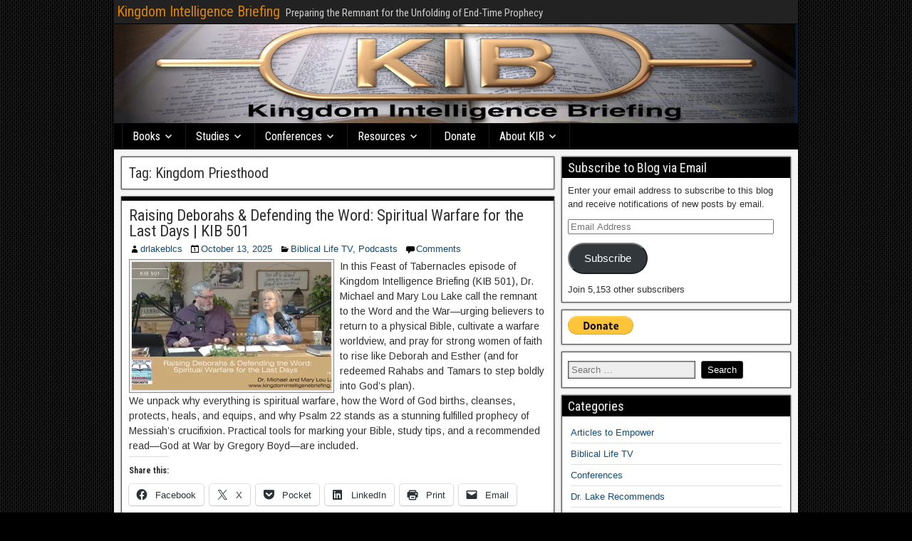

--- FILE ---
content_type: text/html; charset=UTF-8
request_url: https://kingdomintelligencebriefing.com/tag/kingdom-priesthood/
body_size: 24940
content:
<!DOCTYPE html>
<html lang="en-US">
<head>
<meta charset="UTF-8" />
<meta name="viewport" content="initial-scale=1.0" />
<title>Kingdom Priesthood &#8211; Kingdom Intelligence Briefing</title>
<meta name='robots' content='max-image-preview:large' />
<!-- Jetpack Site Verification Tags -->
<meta name="google-site-verification" content="gTuV5OrRwNX21Pl7sfCuhjgv2_fCqOiSqjhbMFWqHJc" />
<meta name="msvalidate.01" content="78700D349F63E4AE1FA76BA1E52DBAFB" />
<link rel="profile" href="http://gmpg.org/xfn/11" />
<link rel="pingback" href="https://kingdomintelligencebriefing.com/xmlrpc.php" />
<link rel='dns-prefetch' href='//secure.gravatar.com' />
<link rel='dns-prefetch' href='//stats.wp.com' />
<link rel='dns-prefetch' href='//fonts.googleapis.com' />
<link rel='dns-prefetch' href='//v0.wordpress.com' />
<link rel='dns-prefetch' href='//widgets.wp.com' />
<link rel='dns-prefetch' href='//s0.wp.com' />
<link rel='dns-prefetch' href='//0.gravatar.com' />
<link rel='dns-prefetch' href='//1.gravatar.com' />
<link rel='dns-prefetch' href='//2.gravatar.com' />
<link rel='preconnect' href='//i0.wp.com' />
<link rel="alternate" type="application/rss+xml" title="Kingdom Intelligence Briefing &raquo; Feed" href="https://kingdomintelligencebriefing.com/feed/" />
<link rel="alternate" type="application/rss+xml" title="Kingdom Intelligence Briefing &raquo; Comments Feed" href="https://kingdomintelligencebriefing.com/comments/feed/" />
<link rel="alternate" type="application/rss+xml" title="Kingdom Intelligence Briefing &raquo; Kingdom Priesthood Tag Feed" href="https://kingdomintelligencebriefing.com/tag/kingdom-priesthood/feed/" />
		<!-- This site uses the Google Analytics by ExactMetrics plugin v8.11.1 - Using Analytics tracking - https://www.exactmetrics.com/ -->
		<!-- Note: ExactMetrics is not currently configured on this site. The site owner needs to authenticate with Google Analytics in the ExactMetrics settings panel. -->
					<!-- No tracking code set -->
				<!-- / Google Analytics by ExactMetrics -->
		<style id='wp-img-auto-sizes-contain-inline-css' type='text/css'>
img:is([sizes=auto i],[sizes^="auto," i]){contain-intrinsic-size:3000px 1500px}
/*# sourceURL=wp-img-auto-sizes-contain-inline-css */
</style>
<style id='wp-emoji-styles-inline-css' type='text/css'>

	img.wp-smiley, img.emoji {
		display: inline !important;
		border: none !important;
		box-shadow: none !important;
		height: 1em !important;
		width: 1em !important;
		margin: 0 0.07em !important;
		vertical-align: -0.1em !important;
		background: none !important;
		padding: 0 !important;
	}
/*# sourceURL=wp-emoji-styles-inline-css */
</style>
<style id='wp-block-library-inline-css' type='text/css'>
:root{--wp-block-synced-color:#7a00df;--wp-block-synced-color--rgb:122,0,223;--wp-bound-block-color:var(--wp-block-synced-color);--wp-editor-canvas-background:#ddd;--wp-admin-theme-color:#007cba;--wp-admin-theme-color--rgb:0,124,186;--wp-admin-theme-color-darker-10:#006ba1;--wp-admin-theme-color-darker-10--rgb:0,107,160.5;--wp-admin-theme-color-darker-20:#005a87;--wp-admin-theme-color-darker-20--rgb:0,90,135;--wp-admin-border-width-focus:2px}@media (min-resolution:192dpi){:root{--wp-admin-border-width-focus:1.5px}}.wp-element-button{cursor:pointer}:root .has-very-light-gray-background-color{background-color:#eee}:root .has-very-dark-gray-background-color{background-color:#313131}:root .has-very-light-gray-color{color:#eee}:root .has-very-dark-gray-color{color:#313131}:root .has-vivid-green-cyan-to-vivid-cyan-blue-gradient-background{background:linear-gradient(135deg,#00d084,#0693e3)}:root .has-purple-crush-gradient-background{background:linear-gradient(135deg,#34e2e4,#4721fb 50%,#ab1dfe)}:root .has-hazy-dawn-gradient-background{background:linear-gradient(135deg,#faaca8,#dad0ec)}:root .has-subdued-olive-gradient-background{background:linear-gradient(135deg,#fafae1,#67a671)}:root .has-atomic-cream-gradient-background{background:linear-gradient(135deg,#fdd79a,#004a59)}:root .has-nightshade-gradient-background{background:linear-gradient(135deg,#330968,#31cdcf)}:root .has-midnight-gradient-background{background:linear-gradient(135deg,#020381,#2874fc)}:root{--wp--preset--font-size--normal:16px;--wp--preset--font-size--huge:42px}.has-regular-font-size{font-size:1em}.has-larger-font-size{font-size:2.625em}.has-normal-font-size{font-size:var(--wp--preset--font-size--normal)}.has-huge-font-size{font-size:var(--wp--preset--font-size--huge)}.has-text-align-center{text-align:center}.has-text-align-left{text-align:left}.has-text-align-right{text-align:right}.has-fit-text{white-space:nowrap!important}#end-resizable-editor-section{display:none}.aligncenter{clear:both}.items-justified-left{justify-content:flex-start}.items-justified-center{justify-content:center}.items-justified-right{justify-content:flex-end}.items-justified-space-between{justify-content:space-between}.screen-reader-text{border:0;clip-path:inset(50%);height:1px;margin:-1px;overflow:hidden;padding:0;position:absolute;width:1px;word-wrap:normal!important}.screen-reader-text:focus{background-color:#ddd;clip-path:none;color:#444;display:block;font-size:1em;height:auto;left:5px;line-height:normal;padding:15px 23px 14px;text-decoration:none;top:5px;width:auto;z-index:100000}html :where(.has-border-color){border-style:solid}html :where([style*=border-top-color]){border-top-style:solid}html :where([style*=border-right-color]){border-right-style:solid}html :where([style*=border-bottom-color]){border-bottom-style:solid}html :where([style*=border-left-color]){border-left-style:solid}html :where([style*=border-width]){border-style:solid}html :where([style*=border-top-width]){border-top-style:solid}html :where([style*=border-right-width]){border-right-style:solid}html :where([style*=border-bottom-width]){border-bottom-style:solid}html :where([style*=border-left-width]){border-left-style:solid}html :where(img[class*=wp-image-]){height:auto;max-width:100%}:where(figure){margin:0 0 1em}html :where(.is-position-sticky){--wp-admin--admin-bar--position-offset:var(--wp-admin--admin-bar--height,0px)}@media screen and (max-width:600px){html :where(.is-position-sticky){--wp-admin--admin-bar--position-offset:0px}}

/*# sourceURL=wp-block-library-inline-css */
</style><style id='global-styles-inline-css' type='text/css'>
:root{--wp--preset--aspect-ratio--square: 1;--wp--preset--aspect-ratio--4-3: 4/3;--wp--preset--aspect-ratio--3-4: 3/4;--wp--preset--aspect-ratio--3-2: 3/2;--wp--preset--aspect-ratio--2-3: 2/3;--wp--preset--aspect-ratio--16-9: 16/9;--wp--preset--aspect-ratio--9-16: 9/16;--wp--preset--color--black: #000000;--wp--preset--color--cyan-bluish-gray: #abb8c3;--wp--preset--color--white: #ffffff;--wp--preset--color--pale-pink: #f78da7;--wp--preset--color--vivid-red: #cf2e2e;--wp--preset--color--luminous-vivid-orange: #ff6900;--wp--preset--color--luminous-vivid-amber: #fcb900;--wp--preset--color--light-green-cyan: #7bdcb5;--wp--preset--color--vivid-green-cyan: #00d084;--wp--preset--color--pale-cyan-blue: #8ed1fc;--wp--preset--color--vivid-cyan-blue: #0693e3;--wp--preset--color--vivid-purple: #9b51e0;--wp--preset--gradient--vivid-cyan-blue-to-vivid-purple: linear-gradient(135deg,rgb(6,147,227) 0%,rgb(155,81,224) 100%);--wp--preset--gradient--light-green-cyan-to-vivid-green-cyan: linear-gradient(135deg,rgb(122,220,180) 0%,rgb(0,208,130) 100%);--wp--preset--gradient--luminous-vivid-amber-to-luminous-vivid-orange: linear-gradient(135deg,rgb(252,185,0) 0%,rgb(255,105,0) 100%);--wp--preset--gradient--luminous-vivid-orange-to-vivid-red: linear-gradient(135deg,rgb(255,105,0) 0%,rgb(207,46,46) 100%);--wp--preset--gradient--very-light-gray-to-cyan-bluish-gray: linear-gradient(135deg,rgb(238,238,238) 0%,rgb(169,184,195) 100%);--wp--preset--gradient--cool-to-warm-spectrum: linear-gradient(135deg,rgb(74,234,220) 0%,rgb(151,120,209) 20%,rgb(207,42,186) 40%,rgb(238,44,130) 60%,rgb(251,105,98) 80%,rgb(254,248,76) 100%);--wp--preset--gradient--blush-light-purple: linear-gradient(135deg,rgb(255,206,236) 0%,rgb(152,150,240) 100%);--wp--preset--gradient--blush-bordeaux: linear-gradient(135deg,rgb(254,205,165) 0%,rgb(254,45,45) 50%,rgb(107,0,62) 100%);--wp--preset--gradient--luminous-dusk: linear-gradient(135deg,rgb(255,203,112) 0%,rgb(199,81,192) 50%,rgb(65,88,208) 100%);--wp--preset--gradient--pale-ocean: linear-gradient(135deg,rgb(255,245,203) 0%,rgb(182,227,212) 50%,rgb(51,167,181) 100%);--wp--preset--gradient--electric-grass: linear-gradient(135deg,rgb(202,248,128) 0%,rgb(113,206,126) 100%);--wp--preset--gradient--midnight: linear-gradient(135deg,rgb(2,3,129) 0%,rgb(40,116,252) 100%);--wp--preset--font-size--small: 13px;--wp--preset--font-size--medium: 20px;--wp--preset--font-size--large: 36px;--wp--preset--font-size--x-large: 42px;--wp--preset--spacing--20: 0.44rem;--wp--preset--spacing--30: 0.67rem;--wp--preset--spacing--40: 1rem;--wp--preset--spacing--50: 1.5rem;--wp--preset--spacing--60: 2.25rem;--wp--preset--spacing--70: 3.38rem;--wp--preset--spacing--80: 5.06rem;--wp--preset--shadow--natural: 6px 6px 9px rgba(0, 0, 0, 0.2);--wp--preset--shadow--deep: 12px 12px 50px rgba(0, 0, 0, 0.4);--wp--preset--shadow--sharp: 6px 6px 0px rgba(0, 0, 0, 0.2);--wp--preset--shadow--outlined: 6px 6px 0px -3px rgb(255, 255, 255), 6px 6px rgb(0, 0, 0);--wp--preset--shadow--crisp: 6px 6px 0px rgb(0, 0, 0);}:where(.is-layout-flex){gap: 0.5em;}:where(.is-layout-grid){gap: 0.5em;}body .is-layout-flex{display: flex;}.is-layout-flex{flex-wrap: wrap;align-items: center;}.is-layout-flex > :is(*, div){margin: 0;}body .is-layout-grid{display: grid;}.is-layout-grid > :is(*, div){margin: 0;}:where(.wp-block-columns.is-layout-flex){gap: 2em;}:where(.wp-block-columns.is-layout-grid){gap: 2em;}:where(.wp-block-post-template.is-layout-flex){gap: 1.25em;}:where(.wp-block-post-template.is-layout-grid){gap: 1.25em;}.has-black-color{color: var(--wp--preset--color--black) !important;}.has-cyan-bluish-gray-color{color: var(--wp--preset--color--cyan-bluish-gray) !important;}.has-white-color{color: var(--wp--preset--color--white) !important;}.has-pale-pink-color{color: var(--wp--preset--color--pale-pink) !important;}.has-vivid-red-color{color: var(--wp--preset--color--vivid-red) !important;}.has-luminous-vivid-orange-color{color: var(--wp--preset--color--luminous-vivid-orange) !important;}.has-luminous-vivid-amber-color{color: var(--wp--preset--color--luminous-vivid-amber) !important;}.has-light-green-cyan-color{color: var(--wp--preset--color--light-green-cyan) !important;}.has-vivid-green-cyan-color{color: var(--wp--preset--color--vivid-green-cyan) !important;}.has-pale-cyan-blue-color{color: var(--wp--preset--color--pale-cyan-blue) !important;}.has-vivid-cyan-blue-color{color: var(--wp--preset--color--vivid-cyan-blue) !important;}.has-vivid-purple-color{color: var(--wp--preset--color--vivid-purple) !important;}.has-black-background-color{background-color: var(--wp--preset--color--black) !important;}.has-cyan-bluish-gray-background-color{background-color: var(--wp--preset--color--cyan-bluish-gray) !important;}.has-white-background-color{background-color: var(--wp--preset--color--white) !important;}.has-pale-pink-background-color{background-color: var(--wp--preset--color--pale-pink) !important;}.has-vivid-red-background-color{background-color: var(--wp--preset--color--vivid-red) !important;}.has-luminous-vivid-orange-background-color{background-color: var(--wp--preset--color--luminous-vivid-orange) !important;}.has-luminous-vivid-amber-background-color{background-color: var(--wp--preset--color--luminous-vivid-amber) !important;}.has-light-green-cyan-background-color{background-color: var(--wp--preset--color--light-green-cyan) !important;}.has-vivid-green-cyan-background-color{background-color: var(--wp--preset--color--vivid-green-cyan) !important;}.has-pale-cyan-blue-background-color{background-color: var(--wp--preset--color--pale-cyan-blue) !important;}.has-vivid-cyan-blue-background-color{background-color: var(--wp--preset--color--vivid-cyan-blue) !important;}.has-vivid-purple-background-color{background-color: var(--wp--preset--color--vivid-purple) !important;}.has-black-border-color{border-color: var(--wp--preset--color--black) !important;}.has-cyan-bluish-gray-border-color{border-color: var(--wp--preset--color--cyan-bluish-gray) !important;}.has-white-border-color{border-color: var(--wp--preset--color--white) !important;}.has-pale-pink-border-color{border-color: var(--wp--preset--color--pale-pink) !important;}.has-vivid-red-border-color{border-color: var(--wp--preset--color--vivid-red) !important;}.has-luminous-vivid-orange-border-color{border-color: var(--wp--preset--color--luminous-vivid-orange) !important;}.has-luminous-vivid-amber-border-color{border-color: var(--wp--preset--color--luminous-vivid-amber) !important;}.has-light-green-cyan-border-color{border-color: var(--wp--preset--color--light-green-cyan) !important;}.has-vivid-green-cyan-border-color{border-color: var(--wp--preset--color--vivid-green-cyan) !important;}.has-pale-cyan-blue-border-color{border-color: var(--wp--preset--color--pale-cyan-blue) !important;}.has-vivid-cyan-blue-border-color{border-color: var(--wp--preset--color--vivid-cyan-blue) !important;}.has-vivid-purple-border-color{border-color: var(--wp--preset--color--vivid-purple) !important;}.has-vivid-cyan-blue-to-vivid-purple-gradient-background{background: var(--wp--preset--gradient--vivid-cyan-blue-to-vivid-purple) !important;}.has-light-green-cyan-to-vivid-green-cyan-gradient-background{background: var(--wp--preset--gradient--light-green-cyan-to-vivid-green-cyan) !important;}.has-luminous-vivid-amber-to-luminous-vivid-orange-gradient-background{background: var(--wp--preset--gradient--luminous-vivid-amber-to-luminous-vivid-orange) !important;}.has-luminous-vivid-orange-to-vivid-red-gradient-background{background: var(--wp--preset--gradient--luminous-vivid-orange-to-vivid-red) !important;}.has-very-light-gray-to-cyan-bluish-gray-gradient-background{background: var(--wp--preset--gradient--very-light-gray-to-cyan-bluish-gray) !important;}.has-cool-to-warm-spectrum-gradient-background{background: var(--wp--preset--gradient--cool-to-warm-spectrum) !important;}.has-blush-light-purple-gradient-background{background: var(--wp--preset--gradient--blush-light-purple) !important;}.has-blush-bordeaux-gradient-background{background: var(--wp--preset--gradient--blush-bordeaux) !important;}.has-luminous-dusk-gradient-background{background: var(--wp--preset--gradient--luminous-dusk) !important;}.has-pale-ocean-gradient-background{background: var(--wp--preset--gradient--pale-ocean) !important;}.has-electric-grass-gradient-background{background: var(--wp--preset--gradient--electric-grass) !important;}.has-midnight-gradient-background{background: var(--wp--preset--gradient--midnight) !important;}.has-small-font-size{font-size: var(--wp--preset--font-size--small) !important;}.has-medium-font-size{font-size: var(--wp--preset--font-size--medium) !important;}.has-large-font-size{font-size: var(--wp--preset--font-size--large) !important;}.has-x-large-font-size{font-size: var(--wp--preset--font-size--x-large) !important;}
/*# sourceURL=global-styles-inline-css */
</style>

<style id='classic-theme-styles-inline-css' type='text/css'>
/*! This file is auto-generated */
.wp-block-button__link{color:#fff;background-color:#32373c;border-radius:9999px;box-shadow:none;text-decoration:none;padding:calc(.667em + 2px) calc(1.333em + 2px);font-size:1.125em}.wp-block-file__button{background:#32373c;color:#fff;text-decoration:none}
/*# sourceURL=/wp-includes/css/classic-themes.min.css */
</style>
<link rel='stylesheet' id='contact-form-7-css' href='https://kingdomintelligencebriefing.com/wp-content/plugins/contact-form-7/includes/css/styles.css?ver=6.1.4' type='text/css' media='all' />
<link rel='stylesheet' id='frontier-font-css' href='//fonts.googleapis.com/css?family=Roboto+Condensed%3A400%2C700%7CArimo%3A400%2C700&#038;ver=d3a94ea6149ea24948e4cc9da580cb34' type='text/css' media='all' />
<link rel='stylesheet' id='genericons-css' href='https://kingdomintelligencebriefing.com/wp-content/plugins/jetpack/_inc/genericons/genericons/genericons.css?ver=3.1' type='text/css' media='all' />
<link rel='stylesheet' id='frontier-main-css' href='https://kingdomintelligencebriefing.com/wp-content/themes/frontier/style.css?ver=1.3.3' type='text/css' media='all' />
<link rel='stylesheet' id='frontier-responsive-css' href='https://kingdomintelligencebriefing.com/wp-content/themes/frontier/responsive.css?ver=1.3.3' type='text/css' media='all' />
<link rel='stylesheet' id='jetpack_likes-css' href='https://kingdomintelligencebriefing.com/wp-content/plugins/jetpack/modules/likes/style.css?ver=15.4' type='text/css' media='all' />
<link rel='stylesheet' id='jetpack-subscriptions-css' href='https://kingdomintelligencebriefing.com/wp-content/plugins/jetpack/_inc/build/subscriptions/subscriptions.min.css?ver=15.4' type='text/css' media='all' />
<link rel='stylesheet' id='sharedaddy-css' href='https://kingdomintelligencebriefing.com/wp-content/plugins/jetpack/modules/sharedaddy/sharing.css?ver=15.4' type='text/css' media='all' />
<link rel='stylesheet' id='social-logos-css' href='https://kingdomintelligencebriefing.com/wp-content/plugins/jetpack/_inc/social-logos/social-logos.min.css?ver=15.4' type='text/css' media='all' />
<script data-jetpack-boost="ignore" type="text/javascript" src="https://kingdomintelligencebriefing.com/wp-includes/js/jquery/jquery.min.js?ver=3.7.1" id="jquery-core-js"></script>

<link rel="https://api.w.org/" href="https://kingdomintelligencebriefing.com/wp-json/" /><link rel="alternate" title="JSON" type="application/json" href="https://kingdomintelligencebriefing.com/wp-json/wp/v2/tags/463" /><link rel="EditURI" type="application/rsd+xml" title="RSD" href="https://kingdomintelligencebriefing.com/xmlrpc.php?rsd" />

	<style>img#wpstats{display:none}</style>
		
<meta property="Frontier Theme" content="1.3.3" />
<style type="text/css" media="screen">
	#container 	{width: 960px;}
	#header 	{min-height: 140px;}
	#content 	{width: 65%;}
	#sidebar-left 	{width: 35%;}
	#sidebar-right 	{width: 35%;}
</style>

<style type="text/css" media="screen">
	.page-template-page-cs-php #content, .page-template-page-sc-php #content {width: 65%;}
	.page-template-page-cs-php #sidebar-left, .page-template-page-sc-php #sidebar-left,
	.page-template-page-cs-php #sidebar-right, .page-template-page-sc-php #sidebar-right {width: 35%;}
	.page-template-page-scs-php #content {width: 50%;}
	.page-template-page-scs-php #sidebar-left {width: 25%;}
	.page-template-page-scs-php #sidebar-right {width: 25%;}
</style>

<style type="text/css" media="screen">
	#header {
		background-image: url('https://kingdomintelligencebriefing.com/wp-content/uploads/2014/10/cropped-KIB2a1.jpg' );
		background-size: 960px 140px;
	}
</style>

<style type="text/css" media="screen">
	#header {background-color:#FFFFFF;}
	#nav-main {background-color:#000000;}
	#nav-main .nav-main {border-left: 1px solid #000000; border-right: 1px solid #1e1e1e;}
	#nav-main .nav-main > li, #nav-main .nav-main > ul > .page_item {border-left: 1px solid #1e1e1e; border-right: 1px solid #000000;}
	#top-bar {background-color:#222222;}
	#bottom-bar {background-color:#222222;}
	#main {background-color:#F5F5F5;}
	.blog-view, .single-view, .author-info, .archive-info, .form-404 {background-color:#FFFFFF;}
	.blog-view.sticky {background-color:#FFDC8A;}
	.frontier-widget {background-color:#FFFFFF;}
	.blog-view, .comment-author-admin > .comment-body, .bypostauthor > .comment-body {border-top: 6px solid #000000;}
	.page-nav > *, .comment-nav > *, .author-info .title, .comment-reply-link, .widget-title,
	.widget_search .search-submit, .widget_calendar caption {background-color:#000000;}
	.genericon {color:#000000;}
	a {color:#0E4D7A;}
	a:hover {color:#0000EE;}
</style>

<style type="text/css">.bjqs-slide a, .bjqs-slide img {height: 100%; width: 100%;}</style>

<style type="text/css">.recentcomments a{display:inline !important;padding:0 !important;margin:0 !important;}</style><style type="text/css" id="custom-background-css">
body.custom-background { background-color: #000000; background-image: url("https://kingdomintelligencebriefing.com/wp-content/themes/frontier/images/honeycomb.png"); background-position: left top; background-size: auto; background-repeat: repeat; background-attachment: scroll; }
</style>
	
<!-- Jetpack Open Graph Tags -->
<meta property="og:type" content="website" />
<meta property="og:title" content="Kingdom Priesthood &#8211; Kingdom Intelligence Briefing" />
<meta property="og:url" content="https://kingdomintelligencebriefing.com/tag/kingdom-priesthood/" />
<meta property="og:site_name" content="Kingdom Intelligence Briefing" />
<meta property="og:image" content="https://s0.wp.com/i/blank.jpg" />
<meta property="og:image:width" content="200" />
<meta property="og:image:height" content="200" />
<meta property="og:image:alt" content="" />
<meta property="og:locale" content="en_US" />
<meta name="twitter:site" content="@biblicallife" />

<!-- End Jetpack Open Graph Tags -->
</head>

<body class="archive tag tag-kingdom-priesthood tag-463 custom-background wp-theme-frontier">
	
	
<div id="container" class="cf" itemscope itemtype="http://schema.org/WebPage">
	
			
		<div id="top-bar" class="cf">
			
			<div id="top-bar-info">
														<h1 id="site-title"><a href="https://kingdomintelligencebriefing.com/">Kingdom Intelligence Briefing</a></h1>				
									<span id="site-description">Preparing the Remnant for the Unfolding of End-Time Prophecy</span>
							</div>

							<nav id="nav-top" role="navigation" aria-label="Top Menu">
									</nav>
			
					</div>
	
			<div id="header" class="cf" itemscope itemtype="http://schema.org/WPHeader" role="banner">
			
			
			
					</div>
	
			
		<nav id="nav-main" class="cf drop" itemscope itemtype="http://schema.org/SiteNavigationElement" role="navigation" aria-label="Main Menu">
			
							<button class="drop-toggle"><span class="genericon genericon-menu"></span></button>
			
			<div class="nav-main"><ul>
<li class="page_item page-item-2245 page_item_has_children"><a href="https://kingdomintelligencebriefing.com/books/">Books</a>
<ul class='children'>
	<li class="page_item page-item-10068"><a href="https://kingdomintelligencebriefing.com/books/the-kingdom-priesthood/">The Kingdom Priesthood</a></li>
	<li class="page_item page-item-191"><a href="https://kingdomintelligencebriefing.com/books/shinar-directive/">The Shinar Directive Book</a></li>
	<li class="page_item page-item-1813"><a href="https://kingdomintelligencebriefing.com/books/sheeriyth-imperative/">The Sheeriyth Imperative Book</a></li>
	<li class="page_item page-item-291"><a href="https://kingdomintelligencebriefing.com/books/mind-control-america/">Mind Control</a></li>
	<li class="page_item page-item-2327"><a href="https://kingdomintelligencebriefing.com/books/eating-gods-way/">Eating God&#8217;s Way</a></li>
	<li class="page_item page-item-3626"><a href="https://kingdomintelligencebriefing.com/books/lake-power-book-bundle/">Lake Power Book Bundle</a></li>
	<li class="page_item page-item-20279"><a href="https://kingdomintelligencebriefing.com/books/void-earth-cataclysm-before-genesis-dvd/">Void Earth &#8211; Cataclysm Before Genesis DVD</a></li>
	<li class="page_item page-item-20281"><a href="https://kingdomintelligencebriefing.com/books/the-kingdom-warrior-book/">The Kingdom Warrior Book</a></li>
</ul>
</li>
<li class="page_item page-item-2294 page_item_has_children"><a href="https://kingdomintelligencebriefing.com/studies/">Studies</a>
<ul class='children'>
	<li class="page_item page-item-2296"><a href="https://kingdomintelligencebriefing.com/studies/biblical-life-prayer-dynamics-study/">Biblical Life Prayer Dynamics Study</a></li>
	<li class="page_item page-item-2301"><a href="https://kingdomintelligencebriefing.com/studies/covenant-faith-study/">Covenant Faith Study</a></li>
	<li class="page_item page-item-2305"><a href="https://kingdomintelligencebriefing.com/studies/leader-one-study/">The Leader of One Study</a></li>
	<li class="page_item page-item-2310"><a href="https://kingdomintelligencebriefing.com/studies/priesthood-believer-study/">Priesthood of the Believer Study</a></li>
	<li class="page_item page-item-2315"><a href="https://kingdomintelligencebriefing.com/studies/kingdom-authority-warfare-1-study/">Kingdom Authority and Warfare 1 Study</a></li>
	<li class="page_item page-item-2318"><a href="https://kingdomintelligencebriefing.com/studies/kingdom-authority-warfare-2-study/">Kingdom Authority and Warfare 2 Study</a></li>
	<li class="page_item page-item-2345"><a href="https://kingdomintelligencebriefing.com/studies/kingdom-authority-warfare-3/">Kingdom Authority and Warfare 3</a></li>
</ul>
</li>
<li class="page_item page-item-3721 page_item_has_children"><a href="https://kingdomintelligencebriefing.com/conferences/">Conferences</a>
<ul class='children'>
	<li class="page_item page-item-19275"><a href="https://kingdomintelligencebriefing.com/conferences/do-not-be-deceived-spring-conference-2024/">Do Not Be Deceived Spring Conference 2024</a></li>
	<li class="page_item page-item-19292"><a href="https://kingdomintelligencebriefing.com/conferences/hear-the-watchmen-2024/">Hear the Watchmen 2024</a></li>
	<li class="page_item page-item-19289"><a href="https://kingdomintelligencebriefing.com/conferences/go-therefore-conference-2024/">Go Therefore Conference 2024</a></li>
</ul>
</li>
<li class="page_item page-item-23 page_item_has_children"><a href="https://kingdomintelligencebriefing.com/resources/">Resources</a>
<ul class='children'>
	<li class="page_item page-item-4639"><a href="https://kingdomintelligencebriefing.com/resources/healing-for-victims-of-trauma-and-abuse-with-dissociative-identity-disorder-series-by-mary-lou-lake/">Healing for Victims of Trauma and Abuse with Dissociative Identity Disorder Series by Mary Lou Lake</a></li>
	<li class="page_item page-item-4643"><a href="https://kingdomintelligencebriefing.com/resources/biblical-life-resources/">Biblical Life Resources</a></li>
	<li class="page_item page-item-4646"><a href="https://kingdomintelligencebriefing.com/resources/biblical-life-tv/">Biblical Life TV</a></li>
	<li class="page_item page-item-4649"><a href="https://kingdomintelligencebriefing.com/resources/biblical-life-assembly-teaching-mp3-digital-archive/">Biblical Life Assembly Teaching MP3 Digital Archive</a></li>
</ul>
</li>
<li class="page_item page-item-26"><a href="https://kingdomintelligencebriefing.com/kib/">Donate</a></li>
<li class="page_item page-item-618 page_item_has_children"><a href="https://kingdomintelligencebriefing.com/contact-us/">About KIB</a>
<ul class='children'>
	<li class="page_item page-item-20615"><a href="https://kingdomintelligencebriefing.com/contact-us/dr-michael-k-lake-bio/">Dr. Michael K. Lake Bio</a></li>
</ul>
</li>
</ul></div>

					</nav>
	
	
<div id="main" class="col-cs cf">

<div id="content" class="cf"  role="main">

	
			<div class="archive-info">
			<h3 class="archive-title">Tag: <span>Kingdom Priesthood</span></h3>		</div>
	
	
	
					
<article id="post-22790" class="blog-view post-22790 post type-post status-publish format-standard has-post-thumbnail hentry category-biblical-life-tv category-kib-podcast tag-abraham-moses-david tag-bible-highlighters tag-bible-study-tips tag-biblical-life-tv tag-biblical-worldview tag-christian-encouragement tag-deborah-anointing tag-deliverance tag-discernment tag-end-times-2 tag-esther-anointing tag-feast-of-tabernacles tag-gregory-boyd-god-at-war tag-holiness tag-intercession tag-kib-501 tag-kingdom-intelligence-briefing tag-kingdom-priesthood tag-last-days-teaching tag-mary-lou-lake tag-michael-lake tag-nephilim-egypt-plagues tag-new-testament-fulfillment tag-old-testament-prophecy tag-physical-bible tag-prayer tag-psalm-22-prophecy tag-remnant tag-revival tag-shepherds-staff tag-spiritual-warfare tag-women-of-strength tag-word-of-god">

<header class="entry-header cf">
		<h2 class="entry-title" itemprop="headline" ><a href="https://kingdomintelligencebriefing.com/raising-deborahs-defending-the-word-spiritual-warfare-for-the-last-days-kib-501/">Raising Deborahs &amp; Defending the Word: Spiritual Warfare for the Last Days | KIB 501</a></h2>
	</header>

<div class="entry-byline cf">
	
			<div class="entry-author author vcard" itemprop="author" itemscope itemtype="http://schema.org/Person">
						<i class="genericon genericon-user"></i><a class="url fn" href="https://kingdomintelligencebriefing.com/author/drlakeblcs/" itemprop="name" >drlakeblcs</a>
		</div>
	
			<div class="entry-date" itemprop="datePublished" >
			<i class="genericon genericon-day"></i><a class="updated" href="https://kingdomintelligencebriefing.com/raising-deborahs-defending-the-word-spiritual-warfare-for-the-last-days-kib-501/">October 13, 2025</a>
		</div>
	
			<div class="entry-categories">
			<i class="genericon genericon-category"></i><a href="https://kingdomintelligencebriefing.com/category/biblical-life-tv/" rel="category tag">Biblical Life TV</a>, <a href="https://kingdomintelligencebriefing.com/category/kib-podcast/" rel="category tag">Podcasts</a>		</div>
	
			<div class="entry-comment-info">
			<i class="genericon genericon-comment"></i><a href="https://kingdomintelligencebriefing.com/raising-deborahs-defending-the-word-spiritual-warfare-for-the-last-days-kib-501/#comment-area">Comments</a>
		</div>
	
	
	</div>

<div class="entry-content cf" itemprop="text" >
	<div class="entry-thumbnail"><a class="post-thumbnail" href="https://kingdomintelligencebriefing.com/raising-deborahs-defending-the-word-spiritual-warfare-for-the-last-days-kib-501/"><img width="280" height="180" src="https://i0.wp.com/kingdomintelligencebriefing.com/wp-content/uploads/2025/10/KIB-501.jpg?resize=280%2C180&amp;quality=89&amp;ssl=1" class="attachment-frontier-thumbnail size-frontier-thumbnail wp-post-image" alt="" decoding="async" fetchpriority="high" srcset="https://i0.wp.com/kingdomintelligencebriefing.com/wp-content/uploads/2025/10/KIB-501.jpg?resize=280%2C180&amp;quality=89&amp;ssl=1 280w, https://i0.wp.com/kingdomintelligencebriefing.com/wp-content/uploads/2025/10/KIB-501.jpg?zoom=2&amp;resize=280%2C180&amp;quality=89 560w, https://i0.wp.com/kingdomintelligencebriefing.com/wp-content/uploads/2025/10/KIB-501.jpg?zoom=3&amp;resize=280%2C180&amp;quality=89 840w" sizes="(max-width: 280px) 100vw, 280px" /></a></div>
	
		<div class="entry-excerpt"><p>In this Feast of Tabernacles episode of Kingdom Intelligence Briefing (KIB 501), Dr. Michael and Mary Lou Lake call the remnant to the Word and the War—urging believers to return to a physical Bible, cultivate a warfare worldview, and pray for strong women of faith to rise like Deborah and Esther (and for redeemed Rahabs and Tamars to step boldly into God’s plan).<br />
We unpack why everything is spiritual warfare, how the Word of God births, cleanses, protects, heals, and equips, and why Psalm 22 stands as a stunning fulfilled prophecy of Messiah’s crucifixion. Practical tools for marking your Bible, study tips, and a recommended read—God at War by Gregory Boyd—are included.</p>
<div class="sharedaddy sd-sharing-enabled"><div class="robots-nocontent sd-block sd-social sd-social-icon-text sd-sharing"><h3 class="sd-title">Share this:</h3><div class="sd-content"><ul><li class="share-facebook"><a rel="nofollow noopener noreferrer"
				data-shared="sharing-facebook-22790"
				class="share-facebook sd-button share-icon"
				href="https://kingdomintelligencebriefing.com/raising-deborahs-defending-the-word-spiritual-warfare-for-the-last-days-kib-501/?share=facebook"
				target="_blank"
				aria-labelledby="sharing-facebook-22790"
				>
				<span id="sharing-facebook-22790" hidden>Click to share on Facebook (Opens in new window)</span>
				<span>Facebook</span>
			</a></li><li class="share-twitter"><a rel="nofollow noopener noreferrer"
				data-shared="sharing-twitter-22790"
				class="share-twitter sd-button share-icon"
				href="https://kingdomintelligencebriefing.com/raising-deborahs-defending-the-word-spiritual-warfare-for-the-last-days-kib-501/?share=twitter"
				target="_blank"
				aria-labelledby="sharing-twitter-22790"
				>
				<span id="sharing-twitter-22790" hidden>Click to share on X (Opens in new window)</span>
				<span>X</span>
			</a></li><li class="share-pocket"><a rel="nofollow noopener noreferrer"
				data-shared="sharing-pocket-22790"
				class="share-pocket sd-button share-icon"
				href="https://kingdomintelligencebriefing.com/raising-deborahs-defending-the-word-spiritual-warfare-for-the-last-days-kib-501/?share=pocket"
				target="_blank"
				aria-labelledby="sharing-pocket-22790"
				>
				<span id="sharing-pocket-22790" hidden>Click to share on Pocket (Opens in new window)</span>
				<span>Pocket</span>
			</a></li><li class="share-linkedin"><a rel="nofollow noopener noreferrer"
				data-shared="sharing-linkedin-22790"
				class="share-linkedin sd-button share-icon"
				href="https://kingdomintelligencebriefing.com/raising-deborahs-defending-the-word-spiritual-warfare-for-the-last-days-kib-501/?share=linkedin"
				target="_blank"
				aria-labelledby="sharing-linkedin-22790"
				>
				<span id="sharing-linkedin-22790" hidden>Click to share on LinkedIn (Opens in new window)</span>
				<span>LinkedIn</span>
			</a></li><li class="share-print"><a rel="nofollow noopener noreferrer"
				data-shared="sharing-print-22790"
				class="share-print sd-button share-icon"
				href="https://kingdomintelligencebriefing.com/raising-deborahs-defending-the-word-spiritual-warfare-for-the-last-days-kib-501/?share=print"
				target="_blank"
				aria-labelledby="sharing-print-22790"
				>
				<span id="sharing-print-22790" hidden>Click to print (Opens in new window)</span>
				<span>Print</span>
			</a></li><li class="share-email"><a rel="nofollow noopener noreferrer"
				data-shared="sharing-email-22790"
				class="share-email sd-button share-icon"
				href="mailto:?subject=%5BShared%20Post%5D%20Raising%20Deborahs%20%26%20Defending%20the%20Word%3A%20Spiritual%20Warfare%20for%20the%20Last%20Days%20%7C%20KIB%20501&#038;body=https%3A%2F%2Fkingdomintelligencebriefing.com%2Fraising-deborahs-defending-the-word-spiritual-warfare-for-the-last-days-kib-501%2F&#038;share=email"
				target="_blank"
				aria-labelledby="sharing-email-22790"
				data-email-share-error-title="Do you have email set up?" data-email-share-error-text="If you&#039;re having problems sharing via email, you might not have email set up for your browser. You may need to create a new email yourself." data-email-share-nonce="f8b3de579d" data-email-share-track-url="https://kingdomintelligencebriefing.com/raising-deborahs-defending-the-word-spiritual-warfare-for-the-last-days-kib-501/?share=email">
				<span id="sharing-email-22790" hidden>Click to email a link to a friend (Opens in new window)</span>
				<span>Email</span>
			</a></li><li class="share-end"></li></ul></div></div></div><div class='sharedaddy sd-block sd-like jetpack-likes-widget-wrapper jetpack-likes-widget-unloaded' id='like-post-wrapper-72410111-22790-697231f391708' data-src='https://widgets.wp.com/likes/?ver=15.4#blog_id=72410111&amp;post_id=22790&amp;origin=kingdomintelligencebriefing.com&amp;obj_id=72410111-22790-697231f391708' data-name='like-post-frame-72410111-22790-697231f391708' data-title='Like or Reblog'><h3 class="sd-title">Like this:</h3><div class='likes-widget-placeholder post-likes-widget-placeholder' style='height: 55px;'><span class='button'><span>Like</span></span> <span class="loading">Loading...</span></div><span class='sd-text-color'></span><a class='sd-link-color'></a></div></div>

	
	
	</div>

<footer class="entry-footer cf">
	
	
					<a href="https://kingdomintelligencebriefing.com/raising-deborahs-defending-the-word-spiritual-warfare-for-the-last-days-kib-501/" class="continue-reading">
								Read Post			</a>
		
	
	
	
	</footer>

</article>		
	
					
<article id="post-22511" class="blog-view post-22511 post type-post status-publish format-standard has-post-thumbnail hentry category-biblical-life-tv category-kib-podcast tag-biblical-life-tv tag-blood-covenant tag-breaking-curses tag-bride-of-christ tag-covenant-teaching tag-deliverance-ministry tag-dr-michael-lake tag-end-times-prophecy tag-freemasonry-oaths tag-holiness tag-jezebel-spirit tag-kingdom-intelligence-briefing tag-kingdom-priesthood tag-marriage-covenant tag-mary-lou-lake tag-mystery-babylon tag-purification tag-remnant-church tag-salt-covenant tag-sandal-covenant tag-soul-ties tag-spiritual-maturity tag-spiritual-warfare tag-ungodly-covenants">

<header class="entry-header cf">
		<h2 class="entry-title" itemprop="headline" ><a href="https://kingdomintelligencebriefing.com/breaking-ungodly-covenants-embracing-the-salt-covenant-kib-493/">Breaking Ungodly Covenants &amp; Embracing the Salt Covenant | KIB 493</a></h2>
	</header>

<div class="entry-byline cf">
	
			<div class="entry-author author vcard" itemprop="author" itemscope itemtype="http://schema.org/Person">
						<i class="genericon genericon-user"></i><a class="url fn" href="https://kingdomintelligencebriefing.com/author/drlakeblcs/" itemprop="name" >drlakeblcs</a>
		</div>
	
			<div class="entry-date" itemprop="datePublished" >
			<i class="genericon genericon-day"></i><a class="updated" href="https://kingdomintelligencebriefing.com/breaking-ungodly-covenants-embracing-the-salt-covenant-kib-493/">August 19, 2025</a>
		</div>
	
			<div class="entry-categories">
			<i class="genericon genericon-category"></i><a href="https://kingdomintelligencebriefing.com/category/biblical-life-tv/" rel="category tag">Biblical Life TV</a>, <a href="https://kingdomintelligencebriefing.com/category/kib-podcast/" rel="category tag">Podcasts</a>		</div>
	
			<div class="entry-comment-info">
			<i class="genericon genericon-comment"></i><a href="https://kingdomintelligencebriefing.com/breaking-ungodly-covenants-embracing-the-salt-covenant-kib-493/#comment-area">Comments</a>
		</div>
	
	
	</div>

<div class="entry-content cf" itemprop="text" >
	<div class="entry-thumbnail"><a class="post-thumbnail" href="https://kingdomintelligencebriefing.com/breaking-ungodly-covenants-embracing-the-salt-covenant-kib-493/"><img width="280" height="180" src="https://i0.wp.com/kingdomintelligencebriefing.com/wp-content/uploads/2025/08/KIB-493-1.jpg?resize=280%2C180&amp;quality=89&amp;ssl=1" class="attachment-frontier-thumbnail size-frontier-thumbnail wp-post-image" alt="" decoding="async" srcset="https://i0.wp.com/kingdomintelligencebriefing.com/wp-content/uploads/2025/08/KIB-493-1.jpg?resize=280%2C180&amp;quality=89&amp;ssl=1 280w, https://i0.wp.com/kingdomintelligencebriefing.com/wp-content/uploads/2025/08/KIB-493-1.jpg?zoom=2&amp;resize=280%2C180&amp;quality=89 560w, https://i0.wp.com/kingdomintelligencebriefing.com/wp-content/uploads/2025/08/KIB-493-1.jpg?zoom=3&amp;resize=280%2C180&amp;quality=89 840w" sizes="(max-width: 280px) 100vw, 280px" /></a></div>
	
		<div class="entry-excerpt"><p>In this powerful episode of the Kingdom Intelligence Briefing (KIB 493), Dr. Michael and Mary Lou Lake dive deep into the four biblical covenants—Blood, Salt, Sandal, and Marriage—and their spiritual significance for believers today. Discover how covenants shape our walk with God, why salt is central to purification and holiness, and how ungodly covenants and soul ties can open doors to demonic attack.</p>
<p>This episode also exposes the Jezebel spirit, its connection to Mystery Babylon, and the critical importance of breaking free from unhealthy agreements to walk in kingdom inheritance and prepare as the Bride of Christ.</p>
<p>&#x1f525; This is a timely word of empowerment, purification, and restoration for the remnant of God in these last days!</p>
<div class="sharedaddy sd-sharing-enabled"><div class="robots-nocontent sd-block sd-social sd-social-icon-text sd-sharing"><h3 class="sd-title">Share this:</h3><div class="sd-content"><ul><li class="share-facebook"><a rel="nofollow noopener noreferrer"
				data-shared="sharing-facebook-22511"
				class="share-facebook sd-button share-icon"
				href="https://kingdomintelligencebriefing.com/breaking-ungodly-covenants-embracing-the-salt-covenant-kib-493/?share=facebook"
				target="_blank"
				aria-labelledby="sharing-facebook-22511"
				>
				<span id="sharing-facebook-22511" hidden>Click to share on Facebook (Opens in new window)</span>
				<span>Facebook</span>
			</a></li><li class="share-twitter"><a rel="nofollow noopener noreferrer"
				data-shared="sharing-twitter-22511"
				class="share-twitter sd-button share-icon"
				href="https://kingdomintelligencebriefing.com/breaking-ungodly-covenants-embracing-the-salt-covenant-kib-493/?share=twitter"
				target="_blank"
				aria-labelledby="sharing-twitter-22511"
				>
				<span id="sharing-twitter-22511" hidden>Click to share on X (Opens in new window)</span>
				<span>X</span>
			</a></li><li class="share-pocket"><a rel="nofollow noopener noreferrer"
				data-shared="sharing-pocket-22511"
				class="share-pocket sd-button share-icon"
				href="https://kingdomintelligencebriefing.com/breaking-ungodly-covenants-embracing-the-salt-covenant-kib-493/?share=pocket"
				target="_blank"
				aria-labelledby="sharing-pocket-22511"
				>
				<span id="sharing-pocket-22511" hidden>Click to share on Pocket (Opens in new window)</span>
				<span>Pocket</span>
			</a></li><li class="share-linkedin"><a rel="nofollow noopener noreferrer"
				data-shared="sharing-linkedin-22511"
				class="share-linkedin sd-button share-icon"
				href="https://kingdomintelligencebriefing.com/breaking-ungodly-covenants-embracing-the-salt-covenant-kib-493/?share=linkedin"
				target="_blank"
				aria-labelledby="sharing-linkedin-22511"
				>
				<span id="sharing-linkedin-22511" hidden>Click to share on LinkedIn (Opens in new window)</span>
				<span>LinkedIn</span>
			</a></li><li class="share-print"><a rel="nofollow noopener noreferrer"
				data-shared="sharing-print-22511"
				class="share-print sd-button share-icon"
				href="https://kingdomintelligencebriefing.com/breaking-ungodly-covenants-embracing-the-salt-covenant-kib-493/?share=print"
				target="_blank"
				aria-labelledby="sharing-print-22511"
				>
				<span id="sharing-print-22511" hidden>Click to print (Opens in new window)</span>
				<span>Print</span>
			</a></li><li class="share-email"><a rel="nofollow noopener noreferrer"
				data-shared="sharing-email-22511"
				class="share-email sd-button share-icon"
				href="mailto:?subject=%5BShared%20Post%5D%20Breaking%20Ungodly%20Covenants%20%26%20Embracing%20the%20Salt%20Covenant%20%7C%20KIB%20493&#038;body=https%3A%2F%2Fkingdomintelligencebriefing.com%2Fbreaking-ungodly-covenants-embracing-the-salt-covenant-kib-493%2F&#038;share=email"
				target="_blank"
				aria-labelledby="sharing-email-22511"
				data-email-share-error-title="Do you have email set up?" data-email-share-error-text="If you&#039;re having problems sharing via email, you might not have email set up for your browser. You may need to create a new email yourself." data-email-share-nonce="ac2ce47285" data-email-share-track-url="https://kingdomintelligencebriefing.com/breaking-ungodly-covenants-embracing-the-salt-covenant-kib-493/?share=email">
				<span id="sharing-email-22511" hidden>Click to email a link to a friend (Opens in new window)</span>
				<span>Email</span>
			</a></li><li class="share-end"></li></ul></div></div></div><div class='sharedaddy sd-block sd-like jetpack-likes-widget-wrapper jetpack-likes-widget-unloaded' id='like-post-wrapper-72410111-22511-697231f39264f' data-src='https://widgets.wp.com/likes/?ver=15.4#blog_id=72410111&amp;post_id=22511&amp;origin=kingdomintelligencebriefing.com&amp;obj_id=72410111-22511-697231f39264f' data-name='like-post-frame-72410111-22511-697231f39264f' data-title='Like or Reblog'><h3 class="sd-title">Like this:</h3><div class='likes-widget-placeholder post-likes-widget-placeholder' style='height: 55px;'><span class='button'><span>Like</span></span> <span class="loading">Loading...</span></div><span class='sd-text-color'></span><a class='sd-link-color'></a></div></div>

	
	
	</div>

<footer class="entry-footer cf">
	
	
					<a href="https://kingdomintelligencebriefing.com/breaking-ungodly-covenants-embracing-the-salt-covenant-kib-493/" class="continue-reading">
								Read Post			</a>
		
	
	
	
	</footer>

</article>		
	
					
<article id="post-21600" class="blog-view post-21600 post type-post status-publish format-standard has-post-thumbnail hentry category-kib-podcast tag-ai-and-mind-control tag-biblical-prophecy tag-biblical-truth tag-covenant tag-deliverance tag-dr-michael-lake tag-end-time-revelation tag-exposing-the-occult tag-gods-glittering-spear tag-gods-justice tag-kib-podcast tag-kingdom-intelligence-briefing tag-kingdom-of-god tag-kingdom-priesthood tag-luke-18-parable tag-mary-lou-lake tag-prayer-warriors tag-principalities-and-powers tag-remnant-warriors tag-screen-addiction tag-spiritual-warfare tag-star-families tag-supernatural-prayer tag-techno-sorcery">

<header class="entry-header cf">
		<h2 class="entry-title" itemprop="headline" ><a href="https://kingdomintelligencebriefing.com/the-power-of-persistence-in-prayer-last-days-conflict-kib476/">The Power of Persistence in Prayer &#8211; Last Days Conflict | KIB476</a></h2>
	</header>

<div class="entry-byline cf">
	
			<div class="entry-author author vcard" itemprop="author" itemscope itemtype="http://schema.org/Person">
						<i class="genericon genericon-user"></i><a class="url fn" href="https://kingdomintelligencebriefing.com/author/drlakeblcs/" itemprop="name" >drlakeblcs</a>
		</div>
	
			<div class="entry-date" itemprop="datePublished" >
			<i class="genericon genericon-day"></i><a class="updated" href="https://kingdomintelligencebriefing.com/the-power-of-persistence-in-prayer-last-days-conflict-kib476/">March 25, 2025</a>
		</div>
	
			<div class="entry-categories">
			<i class="genericon genericon-category"></i><a href="https://kingdomintelligencebriefing.com/category/kib-podcast/" rel="category tag">Podcasts</a>		</div>
	
			<div class="entry-comment-info">
			<i class="genericon genericon-comment"></i><a href="https://kingdomintelligencebriefing.com/the-power-of-persistence-in-prayer-last-days-conflict-kib476/#comment-area">Comments</a>
		</div>
	
	
	</div>

<div class="entry-content cf" itemprop="text" >
	<div class="entry-thumbnail"><a class="post-thumbnail" href="https://kingdomintelligencebriefing.com/the-power-of-persistence-in-prayer-last-days-conflict-kib476/"><img width="280" height="180" src="https://i0.wp.com/kingdomintelligencebriefing.com/wp-content/uploads/2025/03/KIB476.png?resize=280%2C180&amp;quality=80&amp;ssl=1" class="attachment-frontier-thumbnail size-frontier-thumbnail wp-post-image" alt="" decoding="async" srcset="https://i0.wp.com/kingdomintelligencebriefing.com/wp-content/uploads/2025/03/KIB476.png?resize=280%2C180&amp;quality=80&amp;ssl=1 280w, https://i0.wp.com/kingdomintelligencebriefing.com/wp-content/uploads/2025/03/KIB476.png?zoom=2&amp;resize=280%2C180&amp;quality=80 560w, https://i0.wp.com/kingdomintelligencebriefing.com/wp-content/uploads/2025/03/KIB476.png?zoom=3&amp;resize=280%2C180&amp;quality=80 840w" sizes="(max-width: 280px) 100vw, 280px" /></a></div>
	
		<div class="entry-excerpt"><p>In Episode 476, Dr. Michael Lake and Mary Lou dive deep into powerful spiritual insights and prophetic revelations that will stir your heart and strengthen your resolve. From a personal testimony of answered prayers and divine protection to exposing the reality of techno-sorcery, screen addiction, and the demonic structures influencing this generation, this episode is a call to the remnant to rise up.</p>
<div class="sharedaddy sd-sharing-enabled"><div class="robots-nocontent sd-block sd-social sd-social-icon-text sd-sharing"><h3 class="sd-title">Share this:</h3><div class="sd-content"><ul><li class="share-facebook"><a rel="nofollow noopener noreferrer"
				data-shared="sharing-facebook-21600"
				class="share-facebook sd-button share-icon"
				href="https://kingdomintelligencebriefing.com/the-power-of-persistence-in-prayer-last-days-conflict-kib476/?share=facebook"
				target="_blank"
				aria-labelledby="sharing-facebook-21600"
				>
				<span id="sharing-facebook-21600" hidden>Click to share on Facebook (Opens in new window)</span>
				<span>Facebook</span>
			</a></li><li class="share-twitter"><a rel="nofollow noopener noreferrer"
				data-shared="sharing-twitter-21600"
				class="share-twitter sd-button share-icon"
				href="https://kingdomintelligencebriefing.com/the-power-of-persistence-in-prayer-last-days-conflict-kib476/?share=twitter"
				target="_blank"
				aria-labelledby="sharing-twitter-21600"
				>
				<span id="sharing-twitter-21600" hidden>Click to share on X (Opens in new window)</span>
				<span>X</span>
			</a></li><li class="share-pocket"><a rel="nofollow noopener noreferrer"
				data-shared="sharing-pocket-21600"
				class="share-pocket sd-button share-icon"
				href="https://kingdomintelligencebriefing.com/the-power-of-persistence-in-prayer-last-days-conflict-kib476/?share=pocket"
				target="_blank"
				aria-labelledby="sharing-pocket-21600"
				>
				<span id="sharing-pocket-21600" hidden>Click to share on Pocket (Opens in new window)</span>
				<span>Pocket</span>
			</a></li><li class="share-linkedin"><a rel="nofollow noopener noreferrer"
				data-shared="sharing-linkedin-21600"
				class="share-linkedin sd-button share-icon"
				href="https://kingdomintelligencebriefing.com/the-power-of-persistence-in-prayer-last-days-conflict-kib476/?share=linkedin"
				target="_blank"
				aria-labelledby="sharing-linkedin-21600"
				>
				<span id="sharing-linkedin-21600" hidden>Click to share on LinkedIn (Opens in new window)</span>
				<span>LinkedIn</span>
			</a></li><li class="share-print"><a rel="nofollow noopener noreferrer"
				data-shared="sharing-print-21600"
				class="share-print sd-button share-icon"
				href="https://kingdomintelligencebriefing.com/the-power-of-persistence-in-prayer-last-days-conflict-kib476/?share=print"
				target="_blank"
				aria-labelledby="sharing-print-21600"
				>
				<span id="sharing-print-21600" hidden>Click to print (Opens in new window)</span>
				<span>Print</span>
			</a></li><li class="share-email"><a rel="nofollow noopener noreferrer"
				data-shared="sharing-email-21600"
				class="share-email sd-button share-icon"
				href="mailto:?subject=%5BShared%20Post%5D%20The%20Power%20of%20Persistence%20in%20Prayer%20-%20Last%20Days%20Conflict%20%7C%20KIB476&#038;body=https%3A%2F%2Fkingdomintelligencebriefing.com%2Fthe-power-of-persistence-in-prayer-last-days-conflict-kib476%2F&#038;share=email"
				target="_blank"
				aria-labelledby="sharing-email-21600"
				data-email-share-error-title="Do you have email set up?" data-email-share-error-text="If you&#039;re having problems sharing via email, you might not have email set up for your browser. You may need to create a new email yourself." data-email-share-nonce="28e7188c5a" data-email-share-track-url="https://kingdomintelligencebriefing.com/the-power-of-persistence-in-prayer-last-days-conflict-kib476/?share=email">
				<span id="sharing-email-21600" hidden>Click to email a link to a friend (Opens in new window)</span>
				<span>Email</span>
			</a></li><li class="share-end"></li></ul></div></div></div><div class='sharedaddy sd-block sd-like jetpack-likes-widget-wrapper jetpack-likes-widget-unloaded' id='like-post-wrapper-72410111-21600-697231f3932ca' data-src='https://widgets.wp.com/likes/?ver=15.4#blog_id=72410111&amp;post_id=21600&amp;origin=kingdomintelligencebriefing.com&amp;obj_id=72410111-21600-697231f3932ca' data-name='like-post-frame-72410111-21600-697231f3932ca' data-title='Like or Reblog'><h3 class="sd-title">Like this:</h3><div class='likes-widget-placeholder post-likes-widget-placeholder' style='height: 55px;'><span class='button'><span>Like</span></span> <span class="loading">Loading...</span></div><span class='sd-text-color'></span><a class='sd-link-color'></a></div></div>

	
	
	</div>

<footer class="entry-footer cf">
	
	
					<a href="https://kingdomintelligencebriefing.com/the-power-of-persistence-in-prayer-last-days-conflict-kib476/" class="continue-reading">
								Read Post			</a>
		
	
	
	
	</footer>

</article>		
	
					
<article id="post-21328" class="blog-view post-21328 post type-post status-publish format-standard has-post-thumbnail hentry category-kib-podcast tag-bible-study tag-biblical-teaching tag-biblical-truth tag-christian-living tag-christian-podcast tag-dr-michael-lake tag-end-times-2 tag-faith tag-false-teachings tag-gods-word tag-healing tag-holy-spirit tag-jesus-christ tag-kingdom-intelligence-briefing tag-kingdom-priesthood tag-mary-lou-lake tag-prayer tag-prophecy tag-prosperity-gospel tag-remnant-believers tag-salvation tag-scripture-interpretation tag-spiritual-discernment tag-spiritual-warfare tag-wisdom">

<header class="entry-header cf">
		<h2 class="entry-title" itemprop="headline" ><a href="https://kingdomintelligencebriefing.com/kib-470-faith-wisdom-and-the-battle-ahead/">KIB 470 &#8211; Faith, Wisdom, and the Battle Ahead</a></h2>
	</header>

<div class="entry-byline cf">
	
			<div class="entry-author author vcard" itemprop="author" itemscope itemtype="http://schema.org/Person">
						<i class="genericon genericon-user"></i><a class="url fn" href="https://kingdomintelligencebriefing.com/author/drlakeblcs/" itemprop="name" >drlakeblcs</a>
		</div>
	
			<div class="entry-date" itemprop="datePublished" >
			<i class="genericon genericon-day"></i><a class="updated" href="https://kingdomintelligencebriefing.com/kib-470-faith-wisdom-and-the-battle-ahead/">February 10, 2025</a>
		</div>
	
			<div class="entry-categories">
			<i class="genericon genericon-category"></i><a href="https://kingdomintelligencebriefing.com/category/kib-podcast/" rel="category tag">Podcasts</a>		</div>
	
			<div class="entry-comment-info">
			<i class="genericon genericon-comment"></i><a href="https://kingdomintelligencebriefing.com/kib-470-faith-wisdom-and-the-battle-ahead/#comment-area">Comments</a>
		</div>
	
	
	</div>

<div class="entry-content cf" itemprop="text" >
	<div class="entry-thumbnail"><a class="post-thumbnail" href="https://kingdomintelligencebriefing.com/kib-470-faith-wisdom-and-the-battle-ahead/"><img width="280" height="180" src="https://i0.wp.com/kingdomintelligencebriefing.com/wp-content/uploads/2025/02/1-1.png?resize=280%2C180&amp;quality=80&amp;ssl=1" class="attachment-frontier-thumbnail size-frontier-thumbnail wp-post-image" alt="" decoding="async" loading="lazy" srcset="https://i0.wp.com/kingdomintelligencebriefing.com/wp-content/uploads/2025/02/1-1.png?resize=280%2C180&amp;quality=80&amp;ssl=1 280w, https://i0.wp.com/kingdomintelligencebriefing.com/wp-content/uploads/2025/02/1-1.png?zoom=2&amp;resize=280%2C180&amp;quality=80 560w, https://i0.wp.com/kingdomintelligencebriefing.com/wp-content/uploads/2025/02/1-1.png?zoom=3&amp;resize=280%2C180&amp;quality=80 840w" sizes="auto, (max-width: 280px) 100vw, 280px" /></a></div>
	
		<div class="entry-excerpt"><p>In episode #470 of the Kingdom Intelligence Briefing, Dr. Michael Lake and his wife, Mary Lou, dive into an insightful discussion about faith, healing, and wisdom in navigating Babylon&#8217;s influence. They share personal health revelations, biblical truths about faith, and how believers can align themselves with God’s covenant for strength in the days ahead.</p>
<div class="sharedaddy sd-sharing-enabled"><div class="robots-nocontent sd-block sd-social sd-social-icon-text sd-sharing"><h3 class="sd-title">Share this:</h3><div class="sd-content"><ul><li class="share-facebook"><a rel="nofollow noopener noreferrer"
				data-shared="sharing-facebook-21328"
				class="share-facebook sd-button share-icon"
				href="https://kingdomintelligencebriefing.com/kib-470-faith-wisdom-and-the-battle-ahead/?share=facebook"
				target="_blank"
				aria-labelledby="sharing-facebook-21328"
				>
				<span id="sharing-facebook-21328" hidden>Click to share on Facebook (Opens in new window)</span>
				<span>Facebook</span>
			</a></li><li class="share-twitter"><a rel="nofollow noopener noreferrer"
				data-shared="sharing-twitter-21328"
				class="share-twitter sd-button share-icon"
				href="https://kingdomintelligencebriefing.com/kib-470-faith-wisdom-and-the-battle-ahead/?share=twitter"
				target="_blank"
				aria-labelledby="sharing-twitter-21328"
				>
				<span id="sharing-twitter-21328" hidden>Click to share on X (Opens in new window)</span>
				<span>X</span>
			</a></li><li class="share-pocket"><a rel="nofollow noopener noreferrer"
				data-shared="sharing-pocket-21328"
				class="share-pocket sd-button share-icon"
				href="https://kingdomintelligencebriefing.com/kib-470-faith-wisdom-and-the-battle-ahead/?share=pocket"
				target="_blank"
				aria-labelledby="sharing-pocket-21328"
				>
				<span id="sharing-pocket-21328" hidden>Click to share on Pocket (Opens in new window)</span>
				<span>Pocket</span>
			</a></li><li class="share-linkedin"><a rel="nofollow noopener noreferrer"
				data-shared="sharing-linkedin-21328"
				class="share-linkedin sd-button share-icon"
				href="https://kingdomintelligencebriefing.com/kib-470-faith-wisdom-and-the-battle-ahead/?share=linkedin"
				target="_blank"
				aria-labelledby="sharing-linkedin-21328"
				>
				<span id="sharing-linkedin-21328" hidden>Click to share on LinkedIn (Opens in new window)</span>
				<span>LinkedIn</span>
			</a></li><li class="share-print"><a rel="nofollow noopener noreferrer"
				data-shared="sharing-print-21328"
				class="share-print sd-button share-icon"
				href="https://kingdomintelligencebriefing.com/kib-470-faith-wisdom-and-the-battle-ahead/?share=print"
				target="_blank"
				aria-labelledby="sharing-print-21328"
				>
				<span id="sharing-print-21328" hidden>Click to print (Opens in new window)</span>
				<span>Print</span>
			</a></li><li class="share-email"><a rel="nofollow noopener noreferrer"
				data-shared="sharing-email-21328"
				class="share-email sd-button share-icon"
				href="mailto:?subject=%5BShared%20Post%5D%20KIB%20470%20-%20Faith%2C%20Wisdom%2C%20and%20the%20Battle%20Ahead&#038;body=https%3A%2F%2Fkingdomintelligencebriefing.com%2Fkib-470-faith-wisdom-and-the-battle-ahead%2F&#038;share=email"
				target="_blank"
				aria-labelledby="sharing-email-21328"
				data-email-share-error-title="Do you have email set up?" data-email-share-error-text="If you&#039;re having problems sharing via email, you might not have email set up for your browser. You may need to create a new email yourself." data-email-share-nonce="c8efc78cfb" data-email-share-track-url="https://kingdomintelligencebriefing.com/kib-470-faith-wisdom-and-the-battle-ahead/?share=email">
				<span id="sharing-email-21328" hidden>Click to email a link to a friend (Opens in new window)</span>
				<span>Email</span>
			</a></li><li class="share-end"></li></ul></div></div></div><div class='sharedaddy sd-block sd-like jetpack-likes-widget-wrapper jetpack-likes-widget-unloaded' id='like-post-wrapper-72410111-21328-697231f393e93' data-src='https://widgets.wp.com/likes/?ver=15.4#blog_id=72410111&amp;post_id=21328&amp;origin=kingdomintelligencebriefing.com&amp;obj_id=72410111-21328-697231f393e93' data-name='like-post-frame-72410111-21328-697231f393e93' data-title='Like or Reblog'><h3 class="sd-title">Like this:</h3><div class='likes-widget-placeholder post-likes-widget-placeholder' style='height: 55px;'><span class='button'><span>Like</span></span> <span class="loading">Loading...</span></div><span class='sd-text-color'></span><a class='sd-link-color'></a></div></div>

	
	
	</div>

<footer class="entry-footer cf">
	
	
					<a href="https://kingdomintelligencebriefing.com/kib-470-faith-wisdom-and-the-battle-ahead/" class="continue-reading">
								Read Post			</a>
		
	
	
	
	</footer>

</article>		
	
					
<article id="post-20811" class="blog-view post-20811 post type-post status-publish format-standard has-post-thumbnail hentry category-kingdom-priesthood-series tag-abraham tag-apostles-and-prophets tag-babylon tag-bible-teaching tag-biblical-life-tv tag-biblical-truth tag-christian-empowerment tag-christian-faith tag-dr-michael-lake tag-end-times-prophecy tag-end-time-warriors tag-faith-and-power tag-fire-of-god tag-gods-remnant tag-kingdom-priesthood tag-last-days tag-mystery-babylon tag-nimrod tag-priesthood-training tag-prophetic-insights tag-revelation-explained tag-sevenfold-anointing tag-shinar-directive tag-spiritual-growth tag-spiritual-warfare tag-transhumanism-2 tag-walking-with-god">

<header class="entry-header cf">
		<h2 class="entry-title" itemprop="headline" ><a href="https://kingdomintelligencebriefing.com/unveiling-the-dark-priesthood-biblical-prophecy-edm-times-and-spiritual-warfare-part-2/">Unveiling the Dark Priesthood: Biblical Prophecy, Edm Times and Spiritual Warfare &#8211; Part 2</a></h2>
	</header>

<div class="entry-byline cf">
	
			<div class="entry-author author vcard" itemprop="author" itemscope itemtype="http://schema.org/Person">
						<i class="genericon genericon-user"></i><a class="url fn" href="https://kingdomintelligencebriefing.com/author/drlakeblcs/" itemprop="name" >drlakeblcs</a>
		</div>
	
			<div class="entry-date" itemprop="datePublished" >
			<i class="genericon genericon-day"></i><a class="updated" href="https://kingdomintelligencebriefing.com/unveiling-the-dark-priesthood-biblical-prophecy-edm-times-and-spiritual-warfare-part-2/">November 21, 2024</a>
		</div>
	
			<div class="entry-categories">
			<i class="genericon genericon-category"></i><a href="https://kingdomintelligencebriefing.com/category/kingdom-priesthood-series/" rel="category tag">Kingdom Priesthood Series</a>		</div>
	
			<div class="entry-comment-info">
			<i class="genericon genericon-comment"></i><a href="https://kingdomintelligencebriefing.com/unveiling-the-dark-priesthood-biblical-prophecy-edm-times-and-spiritual-warfare-part-2/#comment-area">Comments</a>
		</div>
	
	
	</div>

<div class="entry-content cf" itemprop="text" >
	<div class="entry-thumbnail"><a class="post-thumbnail" href="https://kingdomintelligencebriefing.com/unveiling-the-dark-priesthood-biblical-prophecy-edm-times-and-spiritual-warfare-part-2/"><img width="280" height="180" src="https://i0.wp.com/kingdomintelligencebriefing.com/wp-content/uploads/2024/11/Slide1-1.png?resize=280%2C180&amp;quality=80&amp;ssl=1" class="attachment-frontier-thumbnail size-frontier-thumbnail wp-post-image" alt="" decoding="async" loading="lazy" srcset="https://i0.wp.com/kingdomintelligencebriefing.com/wp-content/uploads/2024/11/Slide1-1.png?resize=280%2C180&amp;quality=80&amp;ssl=1 280w, https://i0.wp.com/kingdomintelligencebriefing.com/wp-content/uploads/2024/11/Slide1-1.png?zoom=2&amp;resize=280%2C180&amp;quality=80 560w" sizes="auto, (max-width: 280px) 100vw, 280px" /></a></div>
	
		<div class="entry-excerpt"><p>Dive deep into the mysteries of the Kingdom Priesthood with Dr. Michael Lake in this powerful episode of Biblical Life TV. Explore the spiritual warfare between light and darkness, the prophetic role of God&#8217;s remnant, and the call to walk out of Babylon into kingdom authority. Discover insights on Nimrod, Mystery Babylon, and the priesthood of darkness as we uncover the keys to fulfilling your divine purpose in these last days. Prepare to be empowered and equipped to stand firm in your faith and engage in spiritual warfare like never before. Don&#8217;t miss this transformative teaching!</p>
<div class="sharedaddy sd-sharing-enabled"><div class="robots-nocontent sd-block sd-social sd-social-icon-text sd-sharing"><h3 class="sd-title">Share this:</h3><div class="sd-content"><ul><li class="share-facebook"><a rel="nofollow noopener noreferrer"
				data-shared="sharing-facebook-20811"
				class="share-facebook sd-button share-icon"
				href="https://kingdomintelligencebriefing.com/unveiling-the-dark-priesthood-biblical-prophecy-edm-times-and-spiritual-warfare-part-2/?share=facebook"
				target="_blank"
				aria-labelledby="sharing-facebook-20811"
				>
				<span id="sharing-facebook-20811" hidden>Click to share on Facebook (Opens in new window)</span>
				<span>Facebook</span>
			</a></li><li class="share-twitter"><a rel="nofollow noopener noreferrer"
				data-shared="sharing-twitter-20811"
				class="share-twitter sd-button share-icon"
				href="https://kingdomintelligencebriefing.com/unveiling-the-dark-priesthood-biblical-prophecy-edm-times-and-spiritual-warfare-part-2/?share=twitter"
				target="_blank"
				aria-labelledby="sharing-twitter-20811"
				>
				<span id="sharing-twitter-20811" hidden>Click to share on X (Opens in new window)</span>
				<span>X</span>
			</a></li><li class="share-pocket"><a rel="nofollow noopener noreferrer"
				data-shared="sharing-pocket-20811"
				class="share-pocket sd-button share-icon"
				href="https://kingdomintelligencebriefing.com/unveiling-the-dark-priesthood-biblical-prophecy-edm-times-and-spiritual-warfare-part-2/?share=pocket"
				target="_blank"
				aria-labelledby="sharing-pocket-20811"
				>
				<span id="sharing-pocket-20811" hidden>Click to share on Pocket (Opens in new window)</span>
				<span>Pocket</span>
			</a></li><li class="share-linkedin"><a rel="nofollow noopener noreferrer"
				data-shared="sharing-linkedin-20811"
				class="share-linkedin sd-button share-icon"
				href="https://kingdomintelligencebriefing.com/unveiling-the-dark-priesthood-biblical-prophecy-edm-times-and-spiritual-warfare-part-2/?share=linkedin"
				target="_blank"
				aria-labelledby="sharing-linkedin-20811"
				>
				<span id="sharing-linkedin-20811" hidden>Click to share on LinkedIn (Opens in new window)</span>
				<span>LinkedIn</span>
			</a></li><li class="share-print"><a rel="nofollow noopener noreferrer"
				data-shared="sharing-print-20811"
				class="share-print sd-button share-icon"
				href="https://kingdomintelligencebriefing.com/unveiling-the-dark-priesthood-biblical-prophecy-edm-times-and-spiritual-warfare-part-2/?share=print"
				target="_blank"
				aria-labelledby="sharing-print-20811"
				>
				<span id="sharing-print-20811" hidden>Click to print (Opens in new window)</span>
				<span>Print</span>
			</a></li><li class="share-email"><a rel="nofollow noopener noreferrer"
				data-shared="sharing-email-20811"
				class="share-email sd-button share-icon"
				href="mailto:?subject=%5BShared%20Post%5D%20Unveiling%20the%20Dark%20Priesthood%3A%20Biblical%20Prophecy%2C%20Edm%20Times%20and%20Spiritual%20Warfare%20-%20Part%202&#038;body=https%3A%2F%2Fkingdomintelligencebriefing.com%2Funveiling-the-dark-priesthood-biblical-prophecy-edm-times-and-spiritual-warfare-part-2%2F&#038;share=email"
				target="_blank"
				aria-labelledby="sharing-email-20811"
				data-email-share-error-title="Do you have email set up?" data-email-share-error-text="If you&#039;re having problems sharing via email, you might not have email set up for your browser. You may need to create a new email yourself." data-email-share-nonce="7e5567c4ec" data-email-share-track-url="https://kingdomintelligencebriefing.com/unveiling-the-dark-priesthood-biblical-prophecy-edm-times-and-spiritual-warfare-part-2/?share=email">
				<span id="sharing-email-20811" hidden>Click to email a link to a friend (Opens in new window)</span>
				<span>Email</span>
			</a></li><li class="share-end"></li></ul></div></div></div><div class='sharedaddy sd-block sd-like jetpack-likes-widget-wrapper jetpack-likes-widget-unloaded' id='like-post-wrapper-72410111-20811-697231f3949e1' data-src='https://widgets.wp.com/likes/?ver=15.4#blog_id=72410111&amp;post_id=20811&amp;origin=kingdomintelligencebriefing.com&amp;obj_id=72410111-20811-697231f3949e1' data-name='like-post-frame-72410111-20811-697231f3949e1' data-title='Like or Reblog'><h3 class="sd-title">Like this:</h3><div class='likes-widget-placeholder post-likes-widget-placeholder' style='height: 55px;'><span class='button'><span>Like</span></span> <span class="loading">Loading...</span></div><span class='sd-text-color'></span><a class='sd-link-color'></a></div></div>

	
	
	</div>

<footer class="entry-footer cf">
	
	
					<a href="https://kingdomintelligencebriefing.com/unveiling-the-dark-priesthood-biblical-prophecy-edm-times-and-spiritual-warfare-part-2/" class="continue-reading">
								Read Post			</a>
		
	
	
	
	</footer>

</article>		
	
					
<article id="post-20689" class="blog-view post-20689 post type-post status-publish format-standard has-post-thumbnail hentry category-biblical-life-tv category-kingdom-priesthood-series tag-biblical-life-tv tag-biblical-prophecy-2 tag-book-of-enoch tag-cain-and-abel tag-christianity tag-dark-priesthood tag-end-times-2 tag-faith tag-fallen-angels tag-freemasonry tag-genesis tag-gnosticism tag-kingdom-of-god tag-kingdom-priesthood tag-last-days tag-mystery-babylon tag-nephilim tag-new-world-order tag-spiritual-warfare">

<header class="entry-header cf">
		<h2 class="entry-title" itemprop="headline" ><a href="https://kingdomintelligencebriefing.com/unveiling-the-dark-priesthood-biblical-prophecy-end-times-spiritual-warfare-bltvkp05/">Unveiling the Dark Priesthood: Biblical Prophecy, End Times &amp; Spiritual Warfare &#8211; BLTVKP05</a></h2>
	</header>

<div class="entry-byline cf">
	
			<div class="entry-author author vcard" itemprop="author" itemscope itemtype="http://schema.org/Person">
						<i class="genericon genericon-user"></i><a class="url fn" href="https://kingdomintelligencebriefing.com/author/drlakeblcs/" itemprop="name" >drlakeblcs</a>
		</div>
	
			<div class="entry-date" itemprop="datePublished" >
			<i class="genericon genericon-day"></i><a class="updated" href="https://kingdomintelligencebriefing.com/unveiling-the-dark-priesthood-biblical-prophecy-end-times-spiritual-warfare-bltvkp05/">November 12, 2024</a>
		</div>
	
			<div class="entry-categories">
			<i class="genericon genericon-category"></i><a href="https://kingdomintelligencebriefing.com/category/biblical-life-tv/" rel="category tag">Biblical Life TV</a>, <a href="https://kingdomintelligencebriefing.com/category/kingdom-priesthood-series/" rel="category tag">Kingdom Priesthood Series</a>		</div>
	
			<div class="entry-comment-info">
			<i class="genericon genericon-comment"></i><a href="https://kingdomintelligencebriefing.com/unveiling-the-dark-priesthood-biblical-prophecy-end-times-spiritual-warfare-bltvkp05/#comment-area">Comments</a>
		</div>
	
	
	</div>

<div class="entry-content cf" itemprop="text" >
	<div class="entry-thumbnail"><a class="post-thumbnail" href="https://kingdomintelligencebriefing.com/unveiling-the-dark-priesthood-biblical-prophecy-end-times-spiritual-warfare-bltvkp05/"><img width="280" height="180" src="https://i0.wp.com/kingdomintelligencebriefing.com/wp-content/uploads/2024/11/Slide1.png?resize=280%2C180&amp;quality=80&amp;ssl=1" class="attachment-frontier-thumbnail size-frontier-thumbnail wp-post-image" alt="" decoding="async" loading="lazy" srcset="https://i0.wp.com/kingdomintelligencebriefing.com/wp-content/uploads/2024/11/Slide1.png?resize=280%2C180&amp;quality=80&amp;ssl=1 280w, https://i0.wp.com/kingdomintelligencebriefing.com/wp-content/uploads/2024/11/Slide1.png?zoom=2&amp;resize=280%2C180&amp;quality=80 560w" sizes="auto, (max-width: 280px) 100vw, 280px" /></a></div>
	
		<div class="entry-excerpt"><p>In this powerful episode of the Kingdom Priesthood series, we dive into a profound examination of biblical prophecy, the ancient conflict between priesthoods, and how these truths resonate in today’s spiritual battle. Discover the origins of the &#8220;dark priesthood,&#8221; explore the story of Cain and Abel, and understand how ancient texts like Genesis and the Book of Enoch reveal insights into the forces opposing God’s people. This message is a call to the remnant believers—prepare to stand firm in your faith and light as we explore spiritual warfare, the end times, and God’s ultimate redemptive plan.</p>
<div class="sharedaddy sd-sharing-enabled"><div class="robots-nocontent sd-block sd-social sd-social-icon-text sd-sharing"><h3 class="sd-title">Share this:</h3><div class="sd-content"><ul><li class="share-facebook"><a rel="nofollow noopener noreferrer"
				data-shared="sharing-facebook-20689"
				class="share-facebook sd-button share-icon"
				href="https://kingdomintelligencebriefing.com/unveiling-the-dark-priesthood-biblical-prophecy-end-times-spiritual-warfare-bltvkp05/?share=facebook"
				target="_blank"
				aria-labelledby="sharing-facebook-20689"
				>
				<span id="sharing-facebook-20689" hidden>Click to share on Facebook (Opens in new window)</span>
				<span>Facebook</span>
			</a></li><li class="share-twitter"><a rel="nofollow noopener noreferrer"
				data-shared="sharing-twitter-20689"
				class="share-twitter sd-button share-icon"
				href="https://kingdomintelligencebriefing.com/unveiling-the-dark-priesthood-biblical-prophecy-end-times-spiritual-warfare-bltvkp05/?share=twitter"
				target="_blank"
				aria-labelledby="sharing-twitter-20689"
				>
				<span id="sharing-twitter-20689" hidden>Click to share on X (Opens in new window)</span>
				<span>X</span>
			</a></li><li class="share-pocket"><a rel="nofollow noopener noreferrer"
				data-shared="sharing-pocket-20689"
				class="share-pocket sd-button share-icon"
				href="https://kingdomintelligencebriefing.com/unveiling-the-dark-priesthood-biblical-prophecy-end-times-spiritual-warfare-bltvkp05/?share=pocket"
				target="_blank"
				aria-labelledby="sharing-pocket-20689"
				>
				<span id="sharing-pocket-20689" hidden>Click to share on Pocket (Opens in new window)</span>
				<span>Pocket</span>
			</a></li><li class="share-linkedin"><a rel="nofollow noopener noreferrer"
				data-shared="sharing-linkedin-20689"
				class="share-linkedin sd-button share-icon"
				href="https://kingdomintelligencebriefing.com/unveiling-the-dark-priesthood-biblical-prophecy-end-times-spiritual-warfare-bltvkp05/?share=linkedin"
				target="_blank"
				aria-labelledby="sharing-linkedin-20689"
				>
				<span id="sharing-linkedin-20689" hidden>Click to share on LinkedIn (Opens in new window)</span>
				<span>LinkedIn</span>
			</a></li><li class="share-print"><a rel="nofollow noopener noreferrer"
				data-shared="sharing-print-20689"
				class="share-print sd-button share-icon"
				href="https://kingdomintelligencebriefing.com/unveiling-the-dark-priesthood-biblical-prophecy-end-times-spiritual-warfare-bltvkp05/?share=print"
				target="_blank"
				aria-labelledby="sharing-print-20689"
				>
				<span id="sharing-print-20689" hidden>Click to print (Opens in new window)</span>
				<span>Print</span>
			</a></li><li class="share-email"><a rel="nofollow noopener noreferrer"
				data-shared="sharing-email-20689"
				class="share-email sd-button share-icon"
				href="mailto:?subject=%5BShared%20Post%5D%20Unveiling%20the%20Dark%20Priesthood%3A%20Biblical%20Prophecy%2C%20End%20Times%20%26%20Spiritual%20Warfare%20-%20BLTVKP05&#038;body=https%3A%2F%2Fkingdomintelligencebriefing.com%2Funveiling-the-dark-priesthood-biblical-prophecy-end-times-spiritual-warfare-bltvkp05%2F&#038;share=email"
				target="_blank"
				aria-labelledby="sharing-email-20689"
				data-email-share-error-title="Do you have email set up?" data-email-share-error-text="If you&#039;re having problems sharing via email, you might not have email set up for your browser. You may need to create a new email yourself." data-email-share-nonce="4b5b6eaccd" data-email-share-track-url="https://kingdomintelligencebriefing.com/unveiling-the-dark-priesthood-biblical-prophecy-end-times-spiritual-warfare-bltvkp05/?share=email">
				<span id="sharing-email-20689" hidden>Click to email a link to a friend (Opens in new window)</span>
				<span>Email</span>
			</a></li><li class="share-end"></li></ul></div></div></div><div class='sharedaddy sd-block sd-like jetpack-likes-widget-wrapper jetpack-likes-widget-unloaded' id='like-post-wrapper-72410111-20689-697231f395833' data-src='https://widgets.wp.com/likes/?ver=15.4#blog_id=72410111&amp;post_id=20689&amp;origin=kingdomintelligencebriefing.com&amp;obj_id=72410111-20689-697231f395833' data-name='like-post-frame-72410111-20689-697231f395833' data-title='Like or Reblog'><h3 class="sd-title">Like this:</h3><div class='likes-widget-placeholder post-likes-widget-placeholder' style='height: 55px;'><span class='button'><span>Like</span></span> <span class="loading">Loading...</span></div><span class='sd-text-color'></span><a class='sd-link-color'></a></div></div>

	
	
	</div>

<footer class="entry-footer cf">
	
	
					<a href="https://kingdomintelligencebriefing.com/unveiling-the-dark-priesthood-biblical-prophecy-end-times-spiritual-warfare-bltvkp05/" class="continue-reading">
								Read Post			</a>
		
	
	
	
	</footer>

</article>		
	
					
<article id="post-20588" class="blog-view post-20588 post type-post status-publish format-standard has-post-thumbnail hentry category-biblical-life-tv category-kingdom-priesthood-series tag-dr-michael-k-lake tag-end-times tag-hebraic-heritage tag-kingdom-priesthood tag-spiritual-warfare">

<header class="entry-header cf">
		<h2 class="entry-title" itemprop="headline" ><a href="https://kingdomintelligencebriefing.com/bltvkp04-chapter-two-part-2-the-kingdom-priesthood-series/">BLTVKP04 &#8211; Chapter Two &#8211; Part 2 The Kingdom Priesthood Series</a></h2>
	</header>

<div class="entry-byline cf">
	
			<div class="entry-author author vcard" itemprop="author" itemscope itemtype="http://schema.org/Person">
						<i class="genericon genericon-user"></i><a class="url fn" href="https://kingdomintelligencebriefing.com/author/drlakeblcs/" itemprop="name" >drlakeblcs</a>
		</div>
	
			<div class="entry-date" itemprop="datePublished" >
			<i class="genericon genericon-day"></i><a class="updated" href="https://kingdomintelligencebriefing.com/bltvkp04-chapter-two-part-2-the-kingdom-priesthood-series/">October 25, 2024</a>
		</div>
	
			<div class="entry-categories">
			<i class="genericon genericon-category"></i><a href="https://kingdomintelligencebriefing.com/category/biblical-life-tv/" rel="category tag">Biblical Life TV</a>, <a href="https://kingdomintelligencebriefing.com/category/kingdom-priesthood-series/" rel="category tag">Kingdom Priesthood Series</a>		</div>
	
			<div class="entry-comment-info">
			<i class="genericon genericon-comment"></i><a href="https://kingdomintelligencebriefing.com/bltvkp04-chapter-two-part-2-the-kingdom-priesthood-series/#comment-area">Comments</a>
		</div>
	
	
	</div>

<div class="entry-content cf" itemprop="text" >
	<div class="entry-thumbnail"><a class="post-thumbnail" href="https://kingdomintelligencebriefing.com/bltvkp04-chapter-two-part-2-the-kingdom-priesthood-series/"><img width="280" height="180" src="https://i0.wp.com/kingdomintelligencebriefing.com/wp-content/uploads/2024/10/Slide1-6.png?resize=280%2C180&amp;quality=80&amp;ssl=1" class="attachment-frontier-thumbnail size-frontier-thumbnail wp-post-image" alt="" decoding="async" loading="lazy" srcset="https://i0.wp.com/kingdomintelligencebriefing.com/wp-content/uploads/2024/10/Slide1-6.png?resize=280%2C180&amp;quality=80&amp;ssl=1 280w, https://i0.wp.com/kingdomintelligencebriefing.com/wp-content/uploads/2024/10/Slide1-6.png?zoom=2&amp;resize=280%2C180&amp;quality=80 560w" sizes="auto, (max-width: 280px) 100vw, 280px" /></a></div>
	
		<div class="entry-excerpt"><p>Session 4 – Chapter Two – Part 2:  The Creator, the Commandments, and the Knowledge of Good and Evil</p>
<p>This series is based on the book, The Kingdom Priesthood by Dr. Michael K. Lake.</p>
<div class="sharedaddy sd-sharing-enabled"><div class="robots-nocontent sd-block sd-social sd-social-icon-text sd-sharing"><h3 class="sd-title">Share this:</h3><div class="sd-content"><ul><li class="share-facebook"><a rel="nofollow noopener noreferrer"
				data-shared="sharing-facebook-20588"
				class="share-facebook sd-button share-icon"
				href="https://kingdomintelligencebriefing.com/bltvkp04-chapter-two-part-2-the-kingdom-priesthood-series/?share=facebook"
				target="_blank"
				aria-labelledby="sharing-facebook-20588"
				>
				<span id="sharing-facebook-20588" hidden>Click to share on Facebook (Opens in new window)</span>
				<span>Facebook</span>
			</a></li><li class="share-twitter"><a rel="nofollow noopener noreferrer"
				data-shared="sharing-twitter-20588"
				class="share-twitter sd-button share-icon"
				href="https://kingdomintelligencebriefing.com/bltvkp04-chapter-two-part-2-the-kingdom-priesthood-series/?share=twitter"
				target="_blank"
				aria-labelledby="sharing-twitter-20588"
				>
				<span id="sharing-twitter-20588" hidden>Click to share on X (Opens in new window)</span>
				<span>X</span>
			</a></li><li class="share-pocket"><a rel="nofollow noopener noreferrer"
				data-shared="sharing-pocket-20588"
				class="share-pocket sd-button share-icon"
				href="https://kingdomintelligencebriefing.com/bltvkp04-chapter-two-part-2-the-kingdom-priesthood-series/?share=pocket"
				target="_blank"
				aria-labelledby="sharing-pocket-20588"
				>
				<span id="sharing-pocket-20588" hidden>Click to share on Pocket (Opens in new window)</span>
				<span>Pocket</span>
			</a></li><li class="share-linkedin"><a rel="nofollow noopener noreferrer"
				data-shared="sharing-linkedin-20588"
				class="share-linkedin sd-button share-icon"
				href="https://kingdomintelligencebriefing.com/bltvkp04-chapter-two-part-2-the-kingdom-priesthood-series/?share=linkedin"
				target="_blank"
				aria-labelledby="sharing-linkedin-20588"
				>
				<span id="sharing-linkedin-20588" hidden>Click to share on LinkedIn (Opens in new window)</span>
				<span>LinkedIn</span>
			</a></li><li class="share-print"><a rel="nofollow noopener noreferrer"
				data-shared="sharing-print-20588"
				class="share-print sd-button share-icon"
				href="https://kingdomintelligencebriefing.com/bltvkp04-chapter-two-part-2-the-kingdom-priesthood-series/?share=print"
				target="_blank"
				aria-labelledby="sharing-print-20588"
				>
				<span id="sharing-print-20588" hidden>Click to print (Opens in new window)</span>
				<span>Print</span>
			</a></li><li class="share-email"><a rel="nofollow noopener noreferrer"
				data-shared="sharing-email-20588"
				class="share-email sd-button share-icon"
				href="mailto:?subject=%5BShared%20Post%5D%20BLTVKP04%20-%20Chapter%20Two%20-%20Part%202%20The%20Kingdom%20Priesthood%20Series&#038;body=https%3A%2F%2Fkingdomintelligencebriefing.com%2Fbltvkp04-chapter-two-part-2-the-kingdom-priesthood-series%2F&#038;share=email"
				target="_blank"
				aria-labelledby="sharing-email-20588"
				data-email-share-error-title="Do you have email set up?" data-email-share-error-text="If you&#039;re having problems sharing via email, you might not have email set up for your browser. You may need to create a new email yourself." data-email-share-nonce="6d0086f605" data-email-share-track-url="https://kingdomintelligencebriefing.com/bltvkp04-chapter-two-part-2-the-kingdom-priesthood-series/?share=email">
				<span id="sharing-email-20588" hidden>Click to email a link to a friend (Opens in new window)</span>
				<span>Email</span>
			</a></li><li class="share-end"></li></ul></div></div></div><div class='sharedaddy sd-block sd-like jetpack-likes-widget-wrapper jetpack-likes-widget-unloaded' id='like-post-wrapper-72410111-20588-697231f396438' data-src='https://widgets.wp.com/likes/?ver=15.4#blog_id=72410111&amp;post_id=20588&amp;origin=kingdomintelligencebriefing.com&amp;obj_id=72410111-20588-697231f396438' data-name='like-post-frame-72410111-20588-697231f396438' data-title='Like or Reblog'><h3 class="sd-title">Like this:</h3><div class='likes-widget-placeholder post-likes-widget-placeholder' style='height: 55px;'><span class='button'><span>Like</span></span> <span class="loading">Loading...</span></div><span class='sd-text-color'></span><a class='sd-link-color'></a></div></div>

	
	
	</div>

<footer class="entry-footer cf">
	
	
					<a href="https://kingdomintelligencebriefing.com/bltvkp04-chapter-two-part-2-the-kingdom-priesthood-series/" class="continue-reading">
								Read Post			</a>
		
	
	
	
	</footer>

</article>		
	
					
<article id="post-20531" class="blog-view post-20531 post type-post status-publish format-standard has-post-thumbnail hentry category-kingdom-citizen-white-paper tag-christian-maturity tag-kingdom-priesthood tag-spiritual-warfare">

<header class="entry-header cf">
		<h2 class="entry-title" itemprop="headline" ><a href="https://kingdomintelligencebriefing.com/kcwp001-the-relational-god/">KCWP001 &#8211; The Relational God</a></h2>
	</header>

<div class="entry-byline cf">
	
			<div class="entry-author author vcard" itemprop="author" itemscope itemtype="http://schema.org/Person">
						<i class="genericon genericon-user"></i><a class="url fn" href="https://kingdomintelligencebriefing.com/author/drlakeblcs/" itemprop="name" >drlakeblcs</a>
		</div>
	
			<div class="entry-date" itemprop="datePublished" >
			<i class="genericon genericon-day"></i><a class="updated" href="https://kingdomintelligencebriefing.com/kcwp001-the-relational-god/">October 13, 2024</a>
		</div>
	
			<div class="entry-categories">
			<i class="genericon genericon-category"></i><a href="https://kingdomintelligencebriefing.com/category/kingdom-citizen-white-paper/" rel="category tag">Kingdom Citizen White Paper</a>		</div>
	
			<div class="entry-comment-info">
			<i class="genericon genericon-comment"></i><a href="https://kingdomintelligencebriefing.com/kcwp001-the-relational-god/#comment-area">Comments</a>
		</div>
	
	
	</div>

<div class="entry-content cf" itemprop="text" >
	<div class="entry-thumbnail"><a class="post-thumbnail" href="https://kingdomintelligencebriefing.com/kcwp001-the-relational-god/"><img width="280" height="180" src="https://i0.wp.com/kingdomintelligencebriefing.com/wp-content/uploads/2024/10/KCWP001-1.jpg?resize=280%2C180&amp;quality=89&amp;ssl=1" class="attachment-frontier-thumbnail size-frontier-thumbnail wp-post-image" alt="" decoding="async" loading="lazy" srcset="https://i0.wp.com/kingdomintelligencebriefing.com/wp-content/uploads/2024/10/KCWP001-1.jpg?resize=280%2C180&amp;quality=89&amp;ssl=1 280w, https://i0.wp.com/kingdomintelligencebriefing.com/wp-content/uploads/2024/10/KCWP001-1.jpg?zoom=2&amp;resize=280%2C180&amp;quality=89 560w, https://i0.wp.com/kingdomintelligencebriefing.com/wp-content/uploads/2024/10/KCWP001-1.jpg?zoom=3&amp;resize=280%2C180&amp;quality=89 840w" sizes="auto, (max-width: 280px) 100vw, 280px" /></a></div>
	
		<div class="entry-excerpt"><p>One of the mysteries I have discovered in the Word of God is that God always starts with Plan A. Man’s sinfulness makes Plan A impossible, so God creates Plan B. Then, God slowly brings man back to Plan A as He unfolds His redemptive work. I have continually marveled at the patience of the Almighty, both in Holy Scripture and in my own life.</p>
<div class="sharedaddy sd-sharing-enabled"><div class="robots-nocontent sd-block sd-social sd-social-icon-text sd-sharing"><h3 class="sd-title">Share this:</h3><div class="sd-content"><ul><li class="share-facebook"><a rel="nofollow noopener noreferrer"
				data-shared="sharing-facebook-20531"
				class="share-facebook sd-button share-icon"
				href="https://kingdomintelligencebriefing.com/kcwp001-the-relational-god/?share=facebook"
				target="_blank"
				aria-labelledby="sharing-facebook-20531"
				>
				<span id="sharing-facebook-20531" hidden>Click to share on Facebook (Opens in new window)</span>
				<span>Facebook</span>
			</a></li><li class="share-twitter"><a rel="nofollow noopener noreferrer"
				data-shared="sharing-twitter-20531"
				class="share-twitter sd-button share-icon"
				href="https://kingdomintelligencebriefing.com/kcwp001-the-relational-god/?share=twitter"
				target="_blank"
				aria-labelledby="sharing-twitter-20531"
				>
				<span id="sharing-twitter-20531" hidden>Click to share on X (Opens in new window)</span>
				<span>X</span>
			</a></li><li class="share-pocket"><a rel="nofollow noopener noreferrer"
				data-shared="sharing-pocket-20531"
				class="share-pocket sd-button share-icon"
				href="https://kingdomintelligencebriefing.com/kcwp001-the-relational-god/?share=pocket"
				target="_blank"
				aria-labelledby="sharing-pocket-20531"
				>
				<span id="sharing-pocket-20531" hidden>Click to share on Pocket (Opens in new window)</span>
				<span>Pocket</span>
			</a></li><li class="share-linkedin"><a rel="nofollow noopener noreferrer"
				data-shared="sharing-linkedin-20531"
				class="share-linkedin sd-button share-icon"
				href="https://kingdomintelligencebriefing.com/kcwp001-the-relational-god/?share=linkedin"
				target="_blank"
				aria-labelledby="sharing-linkedin-20531"
				>
				<span id="sharing-linkedin-20531" hidden>Click to share on LinkedIn (Opens in new window)</span>
				<span>LinkedIn</span>
			</a></li><li class="share-print"><a rel="nofollow noopener noreferrer"
				data-shared="sharing-print-20531"
				class="share-print sd-button share-icon"
				href="https://kingdomintelligencebriefing.com/kcwp001-the-relational-god/?share=print"
				target="_blank"
				aria-labelledby="sharing-print-20531"
				>
				<span id="sharing-print-20531" hidden>Click to print (Opens in new window)</span>
				<span>Print</span>
			</a></li><li class="share-email"><a rel="nofollow noopener noreferrer"
				data-shared="sharing-email-20531"
				class="share-email sd-button share-icon"
				href="mailto:?subject=%5BShared%20Post%5D%20KCWP001%20-%20The%20Relational%20God&#038;body=https%3A%2F%2Fkingdomintelligencebriefing.com%2Fkcwp001-the-relational-god%2F&#038;share=email"
				target="_blank"
				aria-labelledby="sharing-email-20531"
				data-email-share-error-title="Do you have email set up?" data-email-share-error-text="If you&#039;re having problems sharing via email, you might not have email set up for your browser. You may need to create a new email yourself." data-email-share-nonce="1697696bb6" data-email-share-track-url="https://kingdomintelligencebriefing.com/kcwp001-the-relational-god/?share=email">
				<span id="sharing-email-20531" hidden>Click to email a link to a friend (Opens in new window)</span>
				<span>Email</span>
			</a></li><li class="share-end"></li></ul></div></div></div><div class='sharedaddy sd-block sd-like jetpack-likes-widget-wrapper jetpack-likes-widget-unloaded' id='like-post-wrapper-72410111-20531-697231f396f22' data-src='https://widgets.wp.com/likes/?ver=15.4#blog_id=72410111&amp;post_id=20531&amp;origin=kingdomintelligencebriefing.com&amp;obj_id=72410111-20531-697231f396f22' data-name='like-post-frame-72410111-20531-697231f396f22' data-title='Like or Reblog'><h3 class="sd-title">Like this:</h3><div class='likes-widget-placeholder post-likes-widget-placeholder' style='height: 55px;'><span class='button'><span>Like</span></span> <span class="loading">Loading...</span></div><span class='sd-text-color'></span><a class='sd-link-color'></a></div></div>

	
	
	</div>

<footer class="entry-footer cf">
	
	
					<a href="https://kingdomintelligencebriefing.com/kcwp001-the-relational-god/" class="continue-reading">
								Read Post			</a>
		
	
	
	
	</footer>

</article>		
	
					
<article id="post-20526" class="blog-view post-20526 post type-post status-publish format-standard hentry category-biblical-life-tv category-kingdom-priesthood-series tag-dr-michael-k-lake tag-end-times tag-hebraic-heritage tag-kingdom-priesthood tag-spiritual-warfare">

<header class="entry-header cf">
		<h2 class="entry-title" itemprop="headline" ><a href="https://kingdomintelligencebriefing.com/bltvkp003-the-kingdom-priesthood-session-3/">BLTVKP003 &#8211; The Kingdom Priesthood Session 3</a></h2>
	</header>

<div class="entry-byline cf">
	
			<div class="entry-author author vcard" itemprop="author" itemscope itemtype="http://schema.org/Person">
						<i class="genericon genericon-user"></i><a class="url fn" href="https://kingdomintelligencebriefing.com/author/drlakeblcs/" itemprop="name" >drlakeblcs</a>
		</div>
	
			<div class="entry-date" itemprop="datePublished" >
			<i class="genericon genericon-day"></i><a class="updated" href="https://kingdomintelligencebriefing.com/bltvkp003-the-kingdom-priesthood-session-3/">October 11, 2024</a>
		</div>
	
			<div class="entry-categories">
			<i class="genericon genericon-category"></i><a href="https://kingdomintelligencebriefing.com/category/biblical-life-tv/" rel="category tag">Biblical Life TV</a>, <a href="https://kingdomintelligencebriefing.com/category/kingdom-priesthood-series/" rel="category tag">Kingdom Priesthood Series</a>		</div>
	
			<div class="entry-comment-info">
			<i class="genericon genericon-comment"></i><a href="https://kingdomintelligencebriefing.com/bltvkp003-the-kingdom-priesthood-session-3/#comment-area">Comments</a>
		</div>
	
	
	</div>

<div class="entry-content cf" itemprop="text" >
	
	
		<div class="entry-excerpt"><p>Session 3 – Chapter Two – Part 1:  The Creator, the Commandments, and the Knowledge of Good and Evil</p>
<p>This series is based on the book, The Kingdom Priesthood by Dr. Michael K. Lake.</p>
<div class="sharedaddy sd-sharing-enabled"><div class="robots-nocontent sd-block sd-social sd-social-icon-text sd-sharing"><h3 class="sd-title">Share this:</h3><div class="sd-content"><ul><li class="share-facebook"><a rel="nofollow noopener noreferrer"
				data-shared="sharing-facebook-20526"
				class="share-facebook sd-button share-icon"
				href="https://kingdomintelligencebriefing.com/bltvkp003-the-kingdom-priesthood-session-3/?share=facebook"
				target="_blank"
				aria-labelledby="sharing-facebook-20526"
				>
				<span id="sharing-facebook-20526" hidden>Click to share on Facebook (Opens in new window)</span>
				<span>Facebook</span>
			</a></li><li class="share-twitter"><a rel="nofollow noopener noreferrer"
				data-shared="sharing-twitter-20526"
				class="share-twitter sd-button share-icon"
				href="https://kingdomintelligencebriefing.com/bltvkp003-the-kingdom-priesthood-session-3/?share=twitter"
				target="_blank"
				aria-labelledby="sharing-twitter-20526"
				>
				<span id="sharing-twitter-20526" hidden>Click to share on X (Opens in new window)</span>
				<span>X</span>
			</a></li><li class="share-pocket"><a rel="nofollow noopener noreferrer"
				data-shared="sharing-pocket-20526"
				class="share-pocket sd-button share-icon"
				href="https://kingdomintelligencebriefing.com/bltvkp003-the-kingdom-priesthood-session-3/?share=pocket"
				target="_blank"
				aria-labelledby="sharing-pocket-20526"
				>
				<span id="sharing-pocket-20526" hidden>Click to share on Pocket (Opens in new window)</span>
				<span>Pocket</span>
			</a></li><li class="share-linkedin"><a rel="nofollow noopener noreferrer"
				data-shared="sharing-linkedin-20526"
				class="share-linkedin sd-button share-icon"
				href="https://kingdomintelligencebriefing.com/bltvkp003-the-kingdom-priesthood-session-3/?share=linkedin"
				target="_blank"
				aria-labelledby="sharing-linkedin-20526"
				>
				<span id="sharing-linkedin-20526" hidden>Click to share on LinkedIn (Opens in new window)</span>
				<span>LinkedIn</span>
			</a></li><li class="share-print"><a rel="nofollow noopener noreferrer"
				data-shared="sharing-print-20526"
				class="share-print sd-button share-icon"
				href="https://kingdomintelligencebriefing.com/bltvkp003-the-kingdom-priesthood-session-3/?share=print"
				target="_blank"
				aria-labelledby="sharing-print-20526"
				>
				<span id="sharing-print-20526" hidden>Click to print (Opens in new window)</span>
				<span>Print</span>
			</a></li><li class="share-email"><a rel="nofollow noopener noreferrer"
				data-shared="sharing-email-20526"
				class="share-email sd-button share-icon"
				href="mailto:?subject=%5BShared%20Post%5D%20BLTVKP003%20-%20The%20Kingdom%20Priesthood%20Session%203&#038;body=https%3A%2F%2Fkingdomintelligencebriefing.com%2Fbltvkp003-the-kingdom-priesthood-session-3%2F&#038;share=email"
				target="_blank"
				aria-labelledby="sharing-email-20526"
				data-email-share-error-title="Do you have email set up?" data-email-share-error-text="If you&#039;re having problems sharing via email, you might not have email set up for your browser. You may need to create a new email yourself." data-email-share-nonce="46c3037df2" data-email-share-track-url="https://kingdomintelligencebriefing.com/bltvkp003-the-kingdom-priesthood-session-3/?share=email">
				<span id="sharing-email-20526" hidden>Click to email a link to a friend (Opens in new window)</span>
				<span>Email</span>
			</a></li><li class="share-end"></li></ul></div></div></div><div class='sharedaddy sd-block sd-like jetpack-likes-widget-wrapper jetpack-likes-widget-unloaded' id='like-post-wrapper-72410111-20526-697231f39778e' data-src='https://widgets.wp.com/likes/?ver=15.4#blog_id=72410111&amp;post_id=20526&amp;origin=kingdomintelligencebriefing.com&amp;obj_id=72410111-20526-697231f39778e' data-name='like-post-frame-72410111-20526-697231f39778e' data-title='Like or Reblog'><h3 class="sd-title">Like this:</h3><div class='likes-widget-placeholder post-likes-widget-placeholder' style='height: 55px;'><span class='button'><span>Like</span></span> <span class="loading">Loading...</span></div><span class='sd-text-color'></span><a class='sd-link-color'></a></div></div>

	
	
	</div>

<footer class="entry-footer cf">
	
	
					<a href="https://kingdomintelligencebriefing.com/bltvkp003-the-kingdom-priesthood-session-3/" class="continue-reading">
								Read Post			</a>
		
	
	
	
	</footer>

</article>		
	
					
<article id="post-20438" class="blog-view post-20438 post type-post status-publish format-standard has-post-thumbnail hentry category-kingdom-priesthood-series tag-dr-michael-k-lake tag-end-times tag-hebraic-heritage tag-kingdom-priesthood tag-spiritual-warfare">

<header class="entry-header cf">
		<h2 class="entry-title" itemprop="headline" ><a href="https://kingdomintelligencebriefing.com/bltvkp02-chapter-one-for-the-kingdom-priesthood-series/">BLTVKP02 &#8211; Chapter One for the Kingdom Priesthood Series</a></h2>
	</header>

<div class="entry-byline cf">
	
			<div class="entry-author author vcard" itemprop="author" itemscope itemtype="http://schema.org/Person">
						<i class="genericon genericon-user"></i><a class="url fn" href="https://kingdomintelligencebriefing.com/author/drlakeblcs/" itemprop="name" >drlakeblcs</a>
		</div>
	
			<div class="entry-date" itemprop="datePublished" >
			<i class="genericon genericon-day"></i><a class="updated" href="https://kingdomintelligencebriefing.com/bltvkp02-chapter-one-for-the-kingdom-priesthood-series/">September 27, 2024</a>
		</div>
	
			<div class="entry-categories">
			<i class="genericon genericon-category"></i><a href="https://kingdomintelligencebriefing.com/category/kingdom-priesthood-series/" rel="category tag">Kingdom Priesthood Series</a>		</div>
	
			<div class="entry-comment-info">
			<i class="genericon genericon-comment"></i><a href="https://kingdomintelligencebriefing.com/bltvkp02-chapter-one-for-the-kingdom-priesthood-series/#comment-area">Comments</a>
		</div>
	
	
	</div>

<div class="entry-content cf" itemprop="text" >
	<div class="entry-thumbnail"><a class="post-thumbnail" href="https://kingdomintelligencebriefing.com/bltvkp02-chapter-one-for-the-kingdom-priesthood-series/"><img width="280" height="180" src="https://i0.wp.com/kingdomintelligencebriefing.com/wp-content/uploads/2024/09/Slide1-5.png?resize=280%2C180&amp;quality=80&amp;ssl=1" class="attachment-frontier-thumbnail size-frontier-thumbnail wp-post-image" alt="" decoding="async" loading="lazy" srcset="https://i0.wp.com/kingdomintelligencebriefing.com/wp-content/uploads/2024/09/Slide1-5.png?resize=280%2C180&amp;quality=80&amp;ssl=1 280w, https://i0.wp.com/kingdomintelligencebriefing.com/wp-content/uploads/2024/09/Slide1-5.png?zoom=2&amp;resize=280%2C180&amp;quality=80 560w" sizes="auto, (max-width: 280px) 100vw, 280px" /></a></div>
	
		<div class="entry-excerpt"><p>Session 2 – Chapter One:  Introduction to the Tabernacle and the Fire of God</p>
<p>This series is based on the book, The Kingdom Priesthood by Dr. Michael K. Lake.</p>
<div class="sharedaddy sd-sharing-enabled"><div class="robots-nocontent sd-block sd-social sd-social-icon-text sd-sharing"><h3 class="sd-title">Share this:</h3><div class="sd-content"><ul><li class="share-facebook"><a rel="nofollow noopener noreferrer"
				data-shared="sharing-facebook-20438"
				class="share-facebook sd-button share-icon"
				href="https://kingdomintelligencebriefing.com/bltvkp02-chapter-one-for-the-kingdom-priesthood-series/?share=facebook"
				target="_blank"
				aria-labelledby="sharing-facebook-20438"
				>
				<span id="sharing-facebook-20438" hidden>Click to share on Facebook (Opens in new window)</span>
				<span>Facebook</span>
			</a></li><li class="share-twitter"><a rel="nofollow noopener noreferrer"
				data-shared="sharing-twitter-20438"
				class="share-twitter sd-button share-icon"
				href="https://kingdomintelligencebriefing.com/bltvkp02-chapter-one-for-the-kingdom-priesthood-series/?share=twitter"
				target="_blank"
				aria-labelledby="sharing-twitter-20438"
				>
				<span id="sharing-twitter-20438" hidden>Click to share on X (Opens in new window)</span>
				<span>X</span>
			</a></li><li class="share-pocket"><a rel="nofollow noopener noreferrer"
				data-shared="sharing-pocket-20438"
				class="share-pocket sd-button share-icon"
				href="https://kingdomintelligencebriefing.com/bltvkp02-chapter-one-for-the-kingdom-priesthood-series/?share=pocket"
				target="_blank"
				aria-labelledby="sharing-pocket-20438"
				>
				<span id="sharing-pocket-20438" hidden>Click to share on Pocket (Opens in new window)</span>
				<span>Pocket</span>
			</a></li><li class="share-linkedin"><a rel="nofollow noopener noreferrer"
				data-shared="sharing-linkedin-20438"
				class="share-linkedin sd-button share-icon"
				href="https://kingdomintelligencebriefing.com/bltvkp02-chapter-one-for-the-kingdom-priesthood-series/?share=linkedin"
				target="_blank"
				aria-labelledby="sharing-linkedin-20438"
				>
				<span id="sharing-linkedin-20438" hidden>Click to share on LinkedIn (Opens in new window)</span>
				<span>LinkedIn</span>
			</a></li><li class="share-print"><a rel="nofollow noopener noreferrer"
				data-shared="sharing-print-20438"
				class="share-print sd-button share-icon"
				href="https://kingdomintelligencebriefing.com/bltvkp02-chapter-one-for-the-kingdom-priesthood-series/?share=print"
				target="_blank"
				aria-labelledby="sharing-print-20438"
				>
				<span id="sharing-print-20438" hidden>Click to print (Opens in new window)</span>
				<span>Print</span>
			</a></li><li class="share-email"><a rel="nofollow noopener noreferrer"
				data-shared="sharing-email-20438"
				class="share-email sd-button share-icon"
				href="mailto:?subject=%5BShared%20Post%5D%20BLTVKP02%20-%20Chapter%20One%20for%20the%20Kingdom%20Priesthood%20Series&#038;body=https%3A%2F%2Fkingdomintelligencebriefing.com%2Fbltvkp02-chapter-one-for-the-kingdom-priesthood-series%2F&#038;share=email"
				target="_blank"
				aria-labelledby="sharing-email-20438"
				data-email-share-error-title="Do you have email set up?" data-email-share-error-text="If you&#039;re having problems sharing via email, you might not have email set up for your browser. You may need to create a new email yourself." data-email-share-nonce="428453f986" data-email-share-track-url="https://kingdomintelligencebriefing.com/bltvkp02-chapter-one-for-the-kingdom-priesthood-series/?share=email">
				<span id="sharing-email-20438" hidden>Click to email a link to a friend (Opens in new window)</span>
				<span>Email</span>
			</a></li><li class="share-end"></li></ul></div></div></div><div class='sharedaddy sd-block sd-like jetpack-likes-widget-wrapper jetpack-likes-widget-unloaded' id='like-post-wrapper-72410111-20438-697231f3981fc' data-src='https://widgets.wp.com/likes/?ver=15.4#blog_id=72410111&amp;post_id=20438&amp;origin=kingdomintelligencebriefing.com&amp;obj_id=72410111-20438-697231f3981fc' data-name='like-post-frame-72410111-20438-697231f3981fc' data-title='Like or Reblog'><h3 class="sd-title">Like this:</h3><div class='likes-widget-placeholder post-likes-widget-placeholder' style='height: 55px;'><span class='button'><span>Like</span></span> <span class="loading">Loading...</span></div><span class='sd-text-color'></span><a class='sd-link-color'></a></div></div>

	
	
	</div>

<footer class="entry-footer cf">
	
	
					<a href="https://kingdomintelligencebriefing.com/bltvkp02-chapter-one-for-the-kingdom-priesthood-series/" class="continue-reading">
								Read Post			</a>
		
	
	
	
	</footer>

</article>		
	
	
			<div class="blog-nav cf">
							<div class="link-prev"><a href="https://kingdomintelligencebriefing.com/tag/kingdom-priesthood/page/2/" >&#8592; Older Posts</a></div><div class="link-next"></div>					</div>
	
	
</div>

<div id="sidebar-right" class="sidebar cf" itemscope itemtype="http://schema.org/WPSideBar" role="complementary" aria-label="Sidebar Right">
		<aside id="widgets-wrap-sidebar-right">

					<section id="blog_subscription-8" class="widget-sidebar frontier-widget widget_blog_subscription jetpack_subscription_widget"><h2 class="widget-title">Subscribe to Blog via Email</h2>
			<div class="wp-block-jetpack-subscriptions__container">
			<form action="#" method="post" accept-charset="utf-8" id="subscribe-blog-blog_subscription-8"
				data-blog="72410111"
				data-post_access_level="everybody" >
									<div id="subscribe-text"><p>Enter your email address to subscribe to this blog and receive notifications of new posts by email.</p>
</div>
										<p id="subscribe-email">
						<label id="jetpack-subscribe-label"
							class="screen-reader-text"
							for="subscribe-field-blog_subscription-8">
							Email Address						</label>
						<input type="email" name="email" autocomplete="email" required="required"
																					value=""
							id="subscribe-field-blog_subscription-8"
							placeholder="Email Address"
						/>
					</p>

					<p id="subscribe-submit"
											>
						<input type="hidden" name="action" value="subscribe"/>
						<input type="hidden" name="source" value="https://kingdomintelligencebriefing.com/tag/kingdom-priesthood/"/>
						<input type="hidden" name="sub-type" value="widget"/>
						<input type="hidden" name="redirect_fragment" value="subscribe-blog-blog_subscription-8"/>
						<input type="hidden" id="_wpnonce" name="_wpnonce" value="b6f0deaa27" /><input type="hidden" name="_wp_http_referer" value="/tag/kingdom-priesthood/" />						<button type="submit"
															class="wp-block-button__link"
																					name="jetpack_subscriptions_widget"
						>
							Subscribe						</button>
					</p>
							</form>
							<div class="wp-block-jetpack-subscriptions__subscount">
					Join 5,153 other subscribers				</div>
						</div>
			
</section><section id="block-3" class="widget-sidebar frontier-widget widget_block"><form action="https://www.paypal.com/donate" method="post" target="_top">
<input type="hidden" name="hosted_button_id" value="B5DQR4YLRNKYY" />
<input type="image" src="https://www.paypalobjects.com/en_US/i/btn/btn_donate_LG.gif" border="0" name="submit" title="PayPal - The safer, easier way to pay online!" alt="Donate with PayPal button" />
<img loading="lazy" decoding="async" alt="" border="0" src="https://www.paypal.com/en_US/i/scr/pixel.gif" width="1" height="1" />
</form>
</section><section id="search-2" class="widget-sidebar frontier-widget widget_search"><form role="search" method="get" class="search-form" action="https://kingdomintelligencebriefing.com/">
				<label>
					<span class="screen-reader-text">Search for:</span>
					<input type="search" class="search-field" placeholder="Search &hellip;" value="" name="s" />
				</label>
				<input type="submit" class="search-submit" value="Search" />
			</form></section><section id="categories-5" class="widget-sidebar frontier-widget widget_categories"><h2 class="widget-title">Categories</h2>
			<ul>
					<li class="cat-item cat-item-3"><a href="https://kingdomintelligencebriefing.com/category/articles-to-empower/">Articles to Empower</a>
</li>
	<li class="cat-item cat-item-40"><a href="https://kingdomintelligencebriefing.com/category/biblical-life-tv/">Biblical Life TV</a>
</li>
	<li class="cat-item cat-item-905"><a href="https://kingdomintelligencebriefing.com/category/conferences/">Conferences</a>
</li>
	<li class="cat-item cat-item-437"><a href="https://kingdomintelligencebriefing.com/category/dr-lake-recommends/">Dr. Lake Recommends</a>
</li>
	<li class="cat-item cat-item-1863"><a href="https://kingdomintelligencebriefing.com/category/holy-fire-strange-fire-series/">Holy Fire &#8211; Strange Fire Series</a>
</li>
	<li class="cat-item cat-item-576"><a href="https://kingdomintelligencebriefing.com/category/interview-with-dr-michael-lake/">Interview with Dr. Michael Lake</a>
</li>
	<li class="cat-item cat-item-1066"><a href="https://kingdomintelligencebriefing.com/category/kingdom-citizen-white-paper/">Kingdom Citizen White Paper</a>
</li>
	<li class="cat-item cat-item-1058"><a href="https://kingdomintelligencebriefing.com/category/kingdom-priesthood-series/">Kingdom Priesthood Series</a>
</li>
	<li class="cat-item cat-item-634"><a href="https://kingdomintelligencebriefing.com/category/kingdom-war-room/">Kingdom War Room</a>
</li>
	<li class="cat-item cat-item-4"><a href="https://kingdomintelligencebriefing.com/category/news/">News</a>
</li>
	<li class="cat-item cat-item-2"><a href="https://kingdomintelligencebriefing.com/category/kib-podcast/">Podcasts</a>
</li>
	<li class="cat-item cat-item-1"><a href="https://kingdomintelligencebriefing.com/category/uncategorized/">Uncategorized</a>
</li>
			</ul>

			</section>
		<section id="recent-posts-2" class="widget-sidebar frontier-widget widget_recent_entries">
		<h2 class="widget-title">Recent Posts</h2>
		<ul>
											<li>
					<a href="https://kingdomintelligencebriefing.com/innocence-shattered-with-joe-horn-kwr0056/">Innocence Shattered with Joe Horn | KWR0056</a>
									</li>
											<li>
					<a href="https://kingdomintelligencebriefing.com/the-constraining-ministry-of-the-holy-spirit-in-the-life-of-the-believer-part-2-kib-514/">The Constraining Ministry of the Holy Spirit in the Life of the Believer – Part 2 | KIB 514</a>
									</li>
											<li>
					<a href="https://kingdomintelligencebriefing.com/%f0%9f%94%a5-the-constraining-ministry-of-the-holy-spirit-in-the-life-of-the-believer-part-1-kib-513/">&#x1f525; The Constraining Ministry of the Holy Spirit in the Life of the Believer – Part 1 | KIB 513</a>
									</li>
											<li>
					<a href="https://kingdomintelligencebriefing.com/leadership-lessons-from-the-life-of-king-saul/">Leadership Lessons from the Life of King Saul</a>
									</li>
											<li>
					<a href="https://kingdomintelligencebriefing.com/the-warrior-mindset-matthew-24-bltv-y0001/">The Warrior Mindset &amp; Matthew 24 | BLTV-Y0001</a>
									</li>
					</ul>

		</section><section id="recent-comments-2" class="widget-sidebar frontier-widget widget_recent_comments"><h2 class="widget-title">Recent Comments</h2><ul id="recentcomments"><li class="recentcomments"><span class="comment-author-link">drlakeblcs</span> on <a href="https://kingdomintelligencebriefing.com/kib/#comment-387300">Donate</a></li><li class="recentcomments"><span class="comment-author-link">Yvette</span> on <a href="https://kingdomintelligencebriefing.com/kib/#comment-385656">Donate</a></li><li class="recentcomments"><span class="comment-author-link"><a href="https://blessed2teach.com/gods-purge-of-wall-street-the-un-and-eu-new-year-in-sep-b2t-show-sep-12-2022/" class="url" rel="ugc external nofollow">God&#039;s Purge of Wall Street, the UN and EU. New Year in Sep? B2T Show Sep 12, 2022</a></span> on <a href="https://kingdomintelligencebriefing.com/biblical-feast-days-for-2022/#comment-367144">Biblical Feast Days for 2022</a></li><li class="recentcomments"><span class="comment-author-link">Elizabeth Benson</span> on <a href="https://kingdomintelligencebriefing.com/kib/#comment-366574">Donate</a></li><li class="recentcomments"><span class="comment-author-link"><a href="http://Google" class="url" rel="ugc external nofollow">Betty Littrell</a></span> on <a href="https://kingdomintelligencebriefing.com/dr-michael-lake-on-into-the-multiverse-with-josh-peck-part-1/#comment-366332">Dr. Michael Lake on Into the Multiverse with Josh Peck &#8211; Part 1</a></li></ul></section><section id="archives-2" class="widget-sidebar frontier-widget widget_archive"><h2 class="widget-title">Archives</h2>
			<ul>
					<li><a href='https://kingdomintelligencebriefing.com/2026/01/'>January 2026</a></li>
	<li><a href='https://kingdomintelligencebriefing.com/2025/12/'>December 2025</a></li>
	<li><a href='https://kingdomintelligencebriefing.com/2025/11/'>November 2025</a></li>
	<li><a href='https://kingdomintelligencebriefing.com/2025/10/'>October 2025</a></li>
	<li><a href='https://kingdomintelligencebriefing.com/2025/09/'>September 2025</a></li>
	<li><a href='https://kingdomintelligencebriefing.com/2025/08/'>August 2025</a></li>
	<li><a href='https://kingdomintelligencebriefing.com/2025/07/'>July 2025</a></li>
	<li><a href='https://kingdomintelligencebriefing.com/2025/06/'>June 2025</a></li>
	<li><a href='https://kingdomintelligencebriefing.com/2025/05/'>May 2025</a></li>
	<li><a href='https://kingdomintelligencebriefing.com/2025/04/'>April 2025</a></li>
	<li><a href='https://kingdomintelligencebriefing.com/2025/03/'>March 2025</a></li>
	<li><a href='https://kingdomintelligencebriefing.com/2025/02/'>February 2025</a></li>
	<li><a href='https://kingdomintelligencebriefing.com/2025/01/'>January 2025</a></li>
	<li><a href='https://kingdomintelligencebriefing.com/2024/12/'>December 2024</a></li>
	<li><a href='https://kingdomintelligencebriefing.com/2024/11/'>November 2024</a></li>
	<li><a href='https://kingdomintelligencebriefing.com/2024/10/'>October 2024</a></li>
	<li><a href='https://kingdomintelligencebriefing.com/2024/09/'>September 2024</a></li>
	<li><a href='https://kingdomintelligencebriefing.com/2024/08/'>August 2024</a></li>
	<li><a href='https://kingdomintelligencebriefing.com/2024/07/'>July 2024</a></li>
	<li><a href='https://kingdomintelligencebriefing.com/2024/06/'>June 2024</a></li>
	<li><a href='https://kingdomintelligencebriefing.com/2024/05/'>May 2024</a></li>
	<li><a href='https://kingdomintelligencebriefing.com/2024/04/'>April 2024</a></li>
	<li><a href='https://kingdomintelligencebriefing.com/2024/03/'>March 2024</a></li>
	<li><a href='https://kingdomintelligencebriefing.com/2024/02/'>February 2024</a></li>
	<li><a href='https://kingdomintelligencebriefing.com/2024/01/'>January 2024</a></li>
	<li><a href='https://kingdomintelligencebriefing.com/2023/12/'>December 2023</a></li>
	<li><a href='https://kingdomintelligencebriefing.com/2023/11/'>November 2023</a></li>
	<li><a href='https://kingdomintelligencebriefing.com/2023/10/'>October 2023</a></li>
	<li><a href='https://kingdomintelligencebriefing.com/2023/09/'>September 2023</a></li>
	<li><a href='https://kingdomintelligencebriefing.com/2023/08/'>August 2023</a></li>
	<li><a href='https://kingdomintelligencebriefing.com/2023/07/'>July 2023</a></li>
	<li><a href='https://kingdomintelligencebriefing.com/2023/06/'>June 2023</a></li>
	<li><a href='https://kingdomintelligencebriefing.com/2023/05/'>May 2023</a></li>
	<li><a href='https://kingdomintelligencebriefing.com/2023/04/'>April 2023</a></li>
	<li><a href='https://kingdomintelligencebriefing.com/2023/03/'>March 2023</a></li>
	<li><a href='https://kingdomintelligencebriefing.com/2023/02/'>February 2023</a></li>
	<li><a href='https://kingdomintelligencebriefing.com/2023/01/'>January 2023</a></li>
	<li><a href='https://kingdomintelligencebriefing.com/2022/12/'>December 2022</a></li>
	<li><a href='https://kingdomintelligencebriefing.com/2022/11/'>November 2022</a></li>
	<li><a href='https://kingdomintelligencebriefing.com/2022/10/'>October 2022</a></li>
	<li><a href='https://kingdomintelligencebriefing.com/2022/09/'>September 2022</a></li>
	<li><a href='https://kingdomintelligencebriefing.com/2022/08/'>August 2022</a></li>
	<li><a href='https://kingdomintelligencebriefing.com/2022/07/'>July 2022</a></li>
	<li><a href='https://kingdomintelligencebriefing.com/2022/06/'>June 2022</a></li>
	<li><a href='https://kingdomintelligencebriefing.com/2022/05/'>May 2022</a></li>
	<li><a href='https://kingdomintelligencebriefing.com/2022/04/'>April 2022</a></li>
	<li><a href='https://kingdomintelligencebriefing.com/2022/03/'>March 2022</a></li>
	<li><a href='https://kingdomintelligencebriefing.com/2022/02/'>February 2022</a></li>
	<li><a href='https://kingdomintelligencebriefing.com/2022/01/'>January 2022</a></li>
	<li><a href='https://kingdomintelligencebriefing.com/2021/12/'>December 2021</a></li>
	<li><a href='https://kingdomintelligencebriefing.com/2021/11/'>November 2021</a></li>
	<li><a href='https://kingdomintelligencebriefing.com/2021/10/'>October 2021</a></li>
	<li><a href='https://kingdomintelligencebriefing.com/2021/09/'>September 2021</a></li>
	<li><a href='https://kingdomintelligencebriefing.com/2021/08/'>August 2021</a></li>
	<li><a href='https://kingdomintelligencebriefing.com/2021/07/'>July 2021</a></li>
	<li><a href='https://kingdomintelligencebriefing.com/2021/06/'>June 2021</a></li>
	<li><a href='https://kingdomintelligencebriefing.com/2021/05/'>May 2021</a></li>
	<li><a href='https://kingdomintelligencebriefing.com/2021/04/'>April 2021</a></li>
	<li><a href='https://kingdomintelligencebriefing.com/2021/03/'>March 2021</a></li>
	<li><a href='https://kingdomintelligencebriefing.com/2021/02/'>February 2021</a></li>
	<li><a href='https://kingdomintelligencebriefing.com/2021/01/'>January 2021</a></li>
	<li><a href='https://kingdomintelligencebriefing.com/2020/12/'>December 2020</a></li>
	<li><a href='https://kingdomintelligencebriefing.com/2020/11/'>November 2020</a></li>
	<li><a href='https://kingdomintelligencebriefing.com/2020/10/'>October 2020</a></li>
	<li><a href='https://kingdomintelligencebriefing.com/2020/09/'>September 2020</a></li>
	<li><a href='https://kingdomintelligencebriefing.com/2020/08/'>August 2020</a></li>
	<li><a href='https://kingdomintelligencebriefing.com/2020/07/'>July 2020</a></li>
	<li><a href='https://kingdomintelligencebriefing.com/2020/06/'>June 2020</a></li>
	<li><a href='https://kingdomintelligencebriefing.com/2020/05/'>May 2020</a></li>
	<li><a href='https://kingdomintelligencebriefing.com/2020/04/'>April 2020</a></li>
	<li><a href='https://kingdomintelligencebriefing.com/2020/03/'>March 2020</a></li>
	<li><a href='https://kingdomintelligencebriefing.com/2020/02/'>February 2020</a></li>
	<li><a href='https://kingdomintelligencebriefing.com/2020/01/'>January 2020</a></li>
	<li><a href='https://kingdomintelligencebriefing.com/2019/12/'>December 2019</a></li>
	<li><a href='https://kingdomintelligencebriefing.com/2019/11/'>November 2019</a></li>
	<li><a href='https://kingdomintelligencebriefing.com/2019/10/'>October 2019</a></li>
	<li><a href='https://kingdomintelligencebriefing.com/2019/09/'>September 2019</a></li>
	<li><a href='https://kingdomintelligencebriefing.com/2019/08/'>August 2019</a></li>
	<li><a href='https://kingdomintelligencebriefing.com/2019/07/'>July 2019</a></li>
	<li><a href='https://kingdomintelligencebriefing.com/2019/06/'>June 2019</a></li>
	<li><a href='https://kingdomintelligencebriefing.com/2019/05/'>May 2019</a></li>
	<li><a href='https://kingdomintelligencebriefing.com/2019/04/'>April 2019</a></li>
	<li><a href='https://kingdomintelligencebriefing.com/2019/03/'>March 2019</a></li>
	<li><a href='https://kingdomintelligencebriefing.com/2019/02/'>February 2019</a></li>
	<li><a href='https://kingdomintelligencebriefing.com/2019/01/'>January 2019</a></li>
	<li><a href='https://kingdomintelligencebriefing.com/2018/12/'>December 2018</a></li>
	<li><a href='https://kingdomintelligencebriefing.com/2018/11/'>November 2018</a></li>
	<li><a href='https://kingdomintelligencebriefing.com/2018/10/'>October 2018</a></li>
	<li><a href='https://kingdomintelligencebriefing.com/2018/09/'>September 2018</a></li>
	<li><a href='https://kingdomintelligencebriefing.com/2018/08/'>August 2018</a></li>
	<li><a href='https://kingdomintelligencebriefing.com/2018/07/'>July 2018</a></li>
	<li><a href='https://kingdomintelligencebriefing.com/2018/06/'>June 2018</a></li>
	<li><a href='https://kingdomintelligencebriefing.com/2018/05/'>May 2018</a></li>
	<li><a href='https://kingdomintelligencebriefing.com/2018/04/'>April 2018</a></li>
	<li><a href='https://kingdomintelligencebriefing.com/2018/03/'>March 2018</a></li>
	<li><a href='https://kingdomintelligencebriefing.com/2018/02/'>February 2018</a></li>
	<li><a href='https://kingdomintelligencebriefing.com/2018/01/'>January 2018</a></li>
	<li><a href='https://kingdomintelligencebriefing.com/2017/12/'>December 2017</a></li>
	<li><a href='https://kingdomintelligencebriefing.com/2017/11/'>November 2017</a></li>
	<li><a href='https://kingdomintelligencebriefing.com/2017/10/'>October 2017</a></li>
	<li><a href='https://kingdomintelligencebriefing.com/2017/09/'>September 2017</a></li>
	<li><a href='https://kingdomintelligencebriefing.com/2017/08/'>August 2017</a></li>
	<li><a href='https://kingdomintelligencebriefing.com/2017/07/'>July 2017</a></li>
	<li><a href='https://kingdomintelligencebriefing.com/2017/06/'>June 2017</a></li>
	<li><a href='https://kingdomintelligencebriefing.com/2017/05/'>May 2017</a></li>
	<li><a href='https://kingdomintelligencebriefing.com/2017/04/'>April 2017</a></li>
	<li><a href='https://kingdomintelligencebriefing.com/2017/03/'>March 2017</a></li>
	<li><a href='https://kingdomintelligencebriefing.com/2017/02/'>February 2017</a></li>
	<li><a href='https://kingdomintelligencebriefing.com/2017/01/'>January 2017</a></li>
	<li><a href='https://kingdomintelligencebriefing.com/2016/12/'>December 2016</a></li>
	<li><a href='https://kingdomintelligencebriefing.com/2016/11/'>November 2016</a></li>
	<li><a href='https://kingdomintelligencebriefing.com/2016/10/'>October 2016</a></li>
	<li><a href='https://kingdomintelligencebriefing.com/2016/09/'>September 2016</a></li>
	<li><a href='https://kingdomintelligencebriefing.com/2016/08/'>August 2016</a></li>
	<li><a href='https://kingdomintelligencebriefing.com/2016/07/'>July 2016</a></li>
	<li><a href='https://kingdomintelligencebriefing.com/2016/06/'>June 2016</a></li>
	<li><a href='https://kingdomintelligencebriefing.com/2016/05/'>May 2016</a></li>
	<li><a href='https://kingdomintelligencebriefing.com/2016/04/'>April 2016</a></li>
	<li><a href='https://kingdomintelligencebriefing.com/2016/03/'>March 2016</a></li>
	<li><a href='https://kingdomintelligencebriefing.com/2016/02/'>February 2016</a></li>
	<li><a href='https://kingdomintelligencebriefing.com/2016/01/'>January 2016</a></li>
	<li><a href='https://kingdomintelligencebriefing.com/2015/12/'>December 2015</a></li>
	<li><a href='https://kingdomintelligencebriefing.com/2015/11/'>November 2015</a></li>
	<li><a href='https://kingdomintelligencebriefing.com/2015/10/'>October 2015</a></li>
	<li><a href='https://kingdomintelligencebriefing.com/2015/09/'>September 2015</a></li>
	<li><a href='https://kingdomintelligencebriefing.com/2015/08/'>August 2015</a></li>
	<li><a href='https://kingdomintelligencebriefing.com/2015/07/'>July 2015</a></li>
	<li><a href='https://kingdomintelligencebriefing.com/2015/06/'>June 2015</a></li>
	<li><a href='https://kingdomintelligencebriefing.com/2015/05/'>May 2015</a></li>
	<li><a href='https://kingdomintelligencebriefing.com/2015/04/'>April 2015</a></li>
	<li><a href='https://kingdomintelligencebriefing.com/2015/03/'>March 2015</a></li>
	<li><a href='https://kingdomintelligencebriefing.com/2015/02/'>February 2015</a></li>
	<li><a href='https://kingdomintelligencebriefing.com/2015/01/'>January 2015</a></li>
	<li><a href='https://kingdomintelligencebriefing.com/2014/12/'>December 2014</a></li>
	<li><a href='https://kingdomintelligencebriefing.com/2014/11/'>November 2014</a></li>
	<li><a href='https://kingdomintelligencebriefing.com/2014/10/'>October 2014</a></li>
	<li><a href='https://kingdomintelligencebriefing.com/2014/09/'>September 2014</a></li>
	<li><a href='https://kingdomintelligencebriefing.com/2014/08/'>August 2014</a></li>
	<li><a href='https://kingdomintelligencebriefing.com/2014/07/'>July 2014</a></li>
			</ul>

			</section>		
	</aside>
	</div></div>

	<div id="footer" class="cf" itemscope itemtype="http://schema.org/WPFooter">
		<aside id="widgets-wrap-footer" class="widget-column-3 cf">
			<section id="blog_subscription-2" class="widget-footer frontier-widget widget_blog_subscription jetpack_subscription_widget"><h2 class="widget-title">Subscribe to Blog via Email</h2>
			<div class="wp-block-jetpack-subscriptions__container">
			<form action="#" method="post" accept-charset="utf-8" id="subscribe-blog-blog_subscription-2"
				data-blog="72410111"
				data-post_access_level="everybody" >
									<div id="subscribe-text"><p>Enter your email address to subscribe to this blog and receive notifications of new posts by email.</p>
</div>
										<p id="subscribe-email">
						<label id="jetpack-subscribe-label"
							class="screen-reader-text"
							for="subscribe-field-blog_subscription-2">
							Email Address						</label>
						<input type="email" name="email" autocomplete="email" required="required"
																					value=""
							id="subscribe-field-blog_subscription-2"
							placeholder="Email Address"
						/>
					</p>

					<p id="subscribe-submit"
											>
						<input type="hidden" name="action" value="subscribe"/>
						<input type="hidden" name="source" value="https://kingdomintelligencebriefing.com/tag/kingdom-priesthood/"/>
						<input type="hidden" name="sub-type" value="widget"/>
						<input type="hidden" name="redirect_fragment" value="subscribe-blog-blog_subscription-2"/>
						<input type="hidden" id="_wpnonce" name="_wpnonce" value="b6f0deaa27" /><input type="hidden" name="_wp_http_referer" value="/tag/kingdom-priesthood/" />						<button type="submit"
															class="wp-block-button__link"
																					name="jetpack_subscriptions_widget"
						>
							Subscribe						</button>
					</p>
							</form>
							<div class="wp-block-jetpack-subscriptions__subscount">
					Join 5,153 other subscribers				</div>
						</div>
			
</section><section id="categories-2" class="widget-footer frontier-widget widget_categories"><h2 class="widget-title">Categories</h2>
			<ul>
					<li class="cat-item cat-item-3"><a href="https://kingdomintelligencebriefing.com/category/articles-to-empower/">Articles to Empower</a>
</li>
	<li class="cat-item cat-item-40"><a href="https://kingdomintelligencebriefing.com/category/biblical-life-tv/">Biblical Life TV</a>
</li>
	<li class="cat-item cat-item-905"><a href="https://kingdomintelligencebriefing.com/category/conferences/">Conferences</a>
</li>
	<li class="cat-item cat-item-437"><a href="https://kingdomintelligencebriefing.com/category/dr-lake-recommends/">Dr. Lake Recommends</a>
</li>
	<li class="cat-item cat-item-1863"><a href="https://kingdomintelligencebriefing.com/category/holy-fire-strange-fire-series/">Holy Fire &#8211; Strange Fire Series</a>
</li>
	<li class="cat-item cat-item-576"><a href="https://kingdomintelligencebriefing.com/category/interview-with-dr-michael-lake/">Interview with Dr. Michael Lake</a>
</li>
	<li class="cat-item cat-item-1066"><a href="https://kingdomintelligencebriefing.com/category/kingdom-citizen-white-paper/">Kingdom Citizen White Paper</a>
</li>
	<li class="cat-item cat-item-1058"><a href="https://kingdomintelligencebriefing.com/category/kingdom-priesthood-series/">Kingdom Priesthood Series</a>
</li>
	<li class="cat-item cat-item-634"><a href="https://kingdomintelligencebriefing.com/category/kingdom-war-room/">Kingdom War Room</a>
</li>
	<li class="cat-item cat-item-4"><a href="https://kingdomintelligencebriefing.com/category/news/">News</a>
</li>
	<li class="cat-item cat-item-2"><a href="https://kingdomintelligencebriefing.com/category/kib-podcast/">Podcasts</a>
</li>
	<li class="cat-item cat-item-1"><a href="https://kingdomintelligencebriefing.com/category/uncategorized/">Uncategorized</a>
</li>
			</ul>

			</section>		</aside>
	</div>

<div id="bottom-bar" class="cf" role="contentinfo">
	
			<span id="bottom-bar-text">Kingdom Intelligence Briefing &copy; 2018</span>
	
					<span id="theme-link"><a href="https://ronangelo.com/frontier/">Frontier Theme</a></span>
	
	</div>

</div>




	
				









<script data-jetpack-boost="ignore" type="text/javascript" src="https://kingdomintelligencebriefing.com/wp-content/plugins/jetpack/_inc/build/likes/queuehandler.min.js?ver=15.4" id="jetpack_likes_queuehandler-js"></script>



<script data-jetpack-boost="ignore" id="wp-emoji-settings" type="application/json">
{"baseUrl":"https://s.w.org/images/core/emoji/17.0.2/72x72/","ext":".png","svgUrl":"https://s.w.org/images/core/emoji/17.0.2/svg/","svgExt":".svg","source":{"concatemoji":"https://kingdomintelligencebriefing.com/wp-includes/js/wp-emoji-release.min.js?ver=d3a94ea6149ea24948e4cc9da580cb34"}}
</script>


	<iframe src='https://widgets.wp.com/likes/master.html?ver=20260122#ver=20260122' scrolling='no' id='likes-master' name='likes-master' style='display:none;'></iframe>
	<div id='likes-other-gravatars' role="dialog" aria-hidden="true" tabindex="-1"><div class="likes-text"><span>%d</span></div><ul class="wpl-avatars sd-like-gravatars"></ul></div>
	<script type="text/javascript" src="https://kingdomintelligencebriefing.com/wp-includes/js/jquery/jquery-migrate.min.js?ver=3.4.1" id="jquery-migrate-js"></script><script type="text/javascript">
(function(url){
	if(/(?:Chrome\/26\.0\.1410\.63 Safari\/537\.31|WordfenceTestMonBot)/.test(navigator.userAgent)){ return; }
	var addEvent = function(evt, handler) {
		if (window.addEventListener) {
			document.addEventListener(evt, handler, false);
		} else if (window.attachEvent) {
			document.attachEvent('on' + evt, handler);
		}
	};
	var removeEvent = function(evt, handler) {
		if (window.removeEventListener) {
			document.removeEventListener(evt, handler, false);
		} else if (window.detachEvent) {
			document.detachEvent('on' + evt, handler);
		}
	};
	var evts = 'contextmenu dblclick drag dragend dragenter dragleave dragover dragstart drop keydown keypress keyup mousedown mousemove mouseout mouseover mouseup mousewheel scroll'.split(' ');
	var logHuman = function() {
		if (window.wfLogHumanRan) { return; }
		window.wfLogHumanRan = true;
		var wfscr = document.createElement('script');
		wfscr.type = 'text/javascript';
		wfscr.async = true;
		wfscr.src = url + '&r=' + Math.random();
		(document.getElementsByTagName('head')[0]||document.getElementsByTagName('body')[0]).appendChild(wfscr);
		for (var i = 0; i < evts.length; i++) {
			removeEvent(evts[i], logHuman);
		}
	};
	for (var i = 0; i < evts.length; i++) {
		addEvent(evts[i], logHuman);
	}
})('//kingdomintelligencebriefing.com/?wordfence_lh=1&hid=6B608E533B09C485C25A209C77F65288');
</script><script type="speculationrules">
{"prefetch":[{"source":"document","where":{"and":[{"href_matches":"/*"},{"not":{"href_matches":["/wp-*.php","/wp-admin/*","/wp-content/uploads/*","/wp-content/*","/wp-content/plugins/*","/wp-content/themes/frontier/*","/*\\?(.+)"]}},{"not":{"selector_matches":"a[rel~=\"nofollow\"]"}},{"not":{"selector_matches":".no-prefetch, .no-prefetch a"}}]},"eagerness":"conservative"}]}
</script><script type="text/javascript">
		window.WPCOM_sharing_counts = {"https://kingdomintelligencebriefing.com/raising-deborahs-defending-the-word-spiritual-warfare-for-the-last-days-kib-501/":22790,"https://kingdomintelligencebriefing.com/breaking-ungodly-covenants-embracing-the-salt-covenant-kib-493/":22511,"https://kingdomintelligencebriefing.com/the-power-of-persistence-in-prayer-last-days-conflict-kib476/":21600,"https://kingdomintelligencebriefing.com/kib-470-faith-wisdom-and-the-battle-ahead/":21328,"https://kingdomintelligencebriefing.com/unveiling-the-dark-priesthood-biblical-prophecy-edm-times-and-spiritual-warfare-part-2/":20811,"https://kingdomintelligencebriefing.com/unveiling-the-dark-priesthood-biblical-prophecy-end-times-spiritual-warfare-bltvkp05/":20689,"https://kingdomintelligencebriefing.com/bltvkp04-chapter-two-part-2-the-kingdom-priesthood-series/":20588,"https://kingdomintelligencebriefing.com/kcwp001-the-relational-god/":20531,"https://kingdomintelligencebriefing.com/bltvkp003-the-kingdom-priesthood-session-3/":20526,"https://kingdomintelligencebriefing.com/bltvkp02-chapter-one-for-the-kingdom-priesthood-series/":20438};
	</script><script type="text/javascript">
jQuery(document).ready(function($) {
	$( '#nav-main .drop-toggle' ).click(function(){
		$( '#nav-main' ).toggleClass( 'dropped' );
	});
});
</script><script type="text/javascript" src="https://kingdomintelligencebriefing.com/wp-includes/js/dist/hooks.min.js?ver=dd5603f07f9220ed27f1" id="wp-hooks-js"></script><script type="text/javascript" src="https://kingdomintelligencebriefing.com/wp-includes/js/dist/i18n.min.js?ver=c26c3dc7bed366793375" id="wp-i18n-js"></script><script type="text/javascript" id="wp-i18n-js-after">
/* <![CDATA[ */
wp.i18n.setLocaleData( { 'text direction\u0004ltr': [ 'ltr' ] } );
//# sourceURL=wp-i18n-js-after
/* ]]> */
</script><script type="text/javascript" src="https://kingdomintelligencebriefing.com/wp-content/plugins/contact-form-7/includes/swv/js/index.js?ver=6.1.4" id="swv-js"></script><script type="text/javascript" id="contact-form-7-js-before">
/* <![CDATA[ */
var wpcf7 = {
    "api": {
        "root": "https:\/\/kingdomintelligencebriefing.com\/wp-json\/",
        "namespace": "contact-form-7\/v1"
    }
};
//# sourceURL=contact-form-7-js-before
/* ]]> */
</script><script type="text/javascript" src="https://kingdomintelligencebriefing.com/wp-content/plugins/contact-form-7/includes/js/index.js?ver=6.1.4" id="contact-form-7-js"></script><script type="text/javascript" src="https://kingdomintelligencebriefing.com/wp-content/themes/frontier/includes/slider/bjqs-1.3.min.js?ver=1.3.3" id="basic-slider-js"></script><script type="text/javascript" id="jetpack-stats-js-before">
/* <![CDATA[ */
_stq = window._stq || [];
_stq.push([ "view", {"v":"ext","blog":"72410111","post":"0","tz":"0","srv":"kingdomintelligencebriefing.com","arch_tag":"kingdom-priesthood","arch_results":"10","j":"1:15.4"} ]);
_stq.push([ "clickTrackerInit", "72410111", "0" ]);
//# sourceURL=jetpack-stats-js-before
/* ]]> */
</script><script type="text/javascript" src="https://stats.wp.com/e-202604.js" id="jetpack-stats-js" defer="defer" data-wp-strategy="defer"></script><script type="text/javascript" id="sharing-js-js-extra">
/* <![CDATA[ */
var sharing_js_options = {"lang":"en","counts":"1","is_stats_active":"1"};
//# sourceURL=sharing-js-js-extra
/* ]]> */
</script><script type="text/javascript" src="https://kingdomintelligencebriefing.com/wp-content/plugins/jetpack/_inc/build/sharedaddy/sharing.min.js?ver=15.4" id="sharing-js-js"></script><script type="text/javascript" id="sharing-js-js-after">
/* <![CDATA[ */
var windowOpen;
			( function () {
				function matches( el, sel ) {
					return !! (
						el.matches && el.matches( sel ) ||
						el.msMatchesSelector && el.msMatchesSelector( sel )
					);
				}

				document.body.addEventListener( 'click', function ( event ) {
					if ( ! event.target ) {
						return;
					}

					var el;
					if ( matches( event.target, 'a.share-facebook' ) ) {
						el = event.target;
					} else if ( event.target.parentNode && matches( event.target.parentNode, 'a.share-facebook' ) ) {
						el = event.target.parentNode;
					}

					if ( el ) {
						event.preventDefault();

						// If there's another sharing window open, close it.
						if ( typeof windowOpen !== 'undefined' ) {
							windowOpen.close();
						}
						windowOpen = window.open( el.getAttribute( 'href' ), 'wpcomfacebook', 'menubar=1,resizable=1,width=600,height=400' );
						return false;
					}
				} );
			} )();
var windowOpen;
			( function () {
				function matches( el, sel ) {
					return !! (
						el.matches && el.matches( sel ) ||
						el.msMatchesSelector && el.msMatchesSelector( sel )
					);
				}

				document.body.addEventListener( 'click', function ( event ) {
					if ( ! event.target ) {
						return;
					}

					var el;
					if ( matches( event.target, 'a.share-twitter' ) ) {
						el = event.target;
					} else if ( event.target.parentNode && matches( event.target.parentNode, 'a.share-twitter' ) ) {
						el = event.target.parentNode;
					}

					if ( el ) {
						event.preventDefault();

						// If there's another sharing window open, close it.
						if ( typeof windowOpen !== 'undefined' ) {
							windowOpen.close();
						}
						windowOpen = window.open( el.getAttribute( 'href' ), 'wpcomtwitter', 'menubar=1,resizable=1,width=600,height=350' );
						return false;
					}
				} );
			} )();
var windowOpen;
			( function () {
				function matches( el, sel ) {
					return !! (
						el.matches && el.matches( sel ) ||
						el.msMatchesSelector && el.msMatchesSelector( sel )
					);
				}

				document.body.addEventListener( 'click', function ( event ) {
					if ( ! event.target ) {
						return;
					}

					var el;
					if ( matches( event.target, 'a.share-pocket' ) ) {
						el = event.target;
					} else if ( event.target.parentNode && matches( event.target.parentNode, 'a.share-pocket' ) ) {
						el = event.target.parentNode;
					}

					if ( el ) {
						event.preventDefault();

						// If there's another sharing window open, close it.
						if ( typeof windowOpen !== 'undefined' ) {
							windowOpen.close();
						}
						windowOpen = window.open( el.getAttribute( 'href' ), 'wpcompocket', 'menubar=1,resizable=1,width=450,height=450' );
						return false;
					}
				} );
			} )();
var windowOpen;
			( function () {
				function matches( el, sel ) {
					return !! (
						el.matches && el.matches( sel ) ||
						el.msMatchesSelector && el.msMatchesSelector( sel )
					);
				}

				document.body.addEventListener( 'click', function ( event ) {
					if ( ! event.target ) {
						return;
					}

					var el;
					if ( matches( event.target, 'a.share-linkedin' ) ) {
						el = event.target;
					} else if ( event.target.parentNode && matches( event.target.parentNode, 'a.share-linkedin' ) ) {
						el = event.target.parentNode;
					}

					if ( el ) {
						event.preventDefault();

						// If there's another sharing window open, close it.
						if ( typeof windowOpen !== 'undefined' ) {
							windowOpen.close();
						}
						windowOpen = window.open( el.getAttribute( 'href' ), 'wpcomlinkedin', 'menubar=1,resizable=1,width=580,height=450' );
						return false;
					}
				} );
			} )();
//# sourceURL=sharing-js-js-after
/* ]]> */
</script><script type="module">
/* <![CDATA[ */
/*! This file is auto-generated */
const a=JSON.parse(document.getElementById("wp-emoji-settings").textContent),o=(window._wpemojiSettings=a,"wpEmojiSettingsSupports"),s=["flag","emoji"];function i(e){try{var t={supportTests:e,timestamp:(new Date).valueOf()};sessionStorage.setItem(o,JSON.stringify(t))}catch(e){}}function c(e,t,n){e.clearRect(0,0,e.canvas.width,e.canvas.height),e.fillText(t,0,0);t=new Uint32Array(e.getImageData(0,0,e.canvas.width,e.canvas.height).data);e.clearRect(0,0,e.canvas.width,e.canvas.height),e.fillText(n,0,0);const a=new Uint32Array(e.getImageData(0,0,e.canvas.width,e.canvas.height).data);return t.every((e,t)=>e===a[t])}function p(e,t){e.clearRect(0,0,e.canvas.width,e.canvas.height),e.fillText(t,0,0);var n=e.getImageData(16,16,1,1);for(let e=0;e<n.data.length;e++)if(0!==n.data[e])return!1;return!0}function u(e,t,n,a){switch(t){case"flag":return n(e,"\ud83c\udff3\ufe0f\u200d\u26a7\ufe0f","\ud83c\udff3\ufe0f\u200b\u26a7\ufe0f")?!1:!n(e,"\ud83c\udde8\ud83c\uddf6","\ud83c\udde8\u200b\ud83c\uddf6")&&!n(e,"\ud83c\udff4\udb40\udc67\udb40\udc62\udb40\udc65\udb40\udc6e\udb40\udc67\udb40\udc7f","\ud83c\udff4\u200b\udb40\udc67\u200b\udb40\udc62\u200b\udb40\udc65\u200b\udb40\udc6e\u200b\udb40\udc67\u200b\udb40\udc7f");case"emoji":return!a(e,"\ud83e\u1fac8")}return!1}function f(e,t,n,a){let r;const o=(r="undefined"!=typeof WorkerGlobalScope&&self instanceof WorkerGlobalScope?new OffscreenCanvas(300,150):document.createElement("canvas")).getContext("2d",{willReadFrequently:!0}),s=(o.textBaseline="top",o.font="600 32px Arial",{});return e.forEach(e=>{s[e]=t(o,e,n,a)}),s}function r(e){var t=document.createElement("script");t.src=e,t.defer=!0,document.head.appendChild(t)}a.supports={everything:!0,everythingExceptFlag:!0},new Promise(t=>{let n=function(){try{var e=JSON.parse(sessionStorage.getItem(o));if("object"==typeof e&&"number"==typeof e.timestamp&&(new Date).valueOf()<e.timestamp+604800&&"object"==typeof e.supportTests)return e.supportTests}catch(e){}return null}();if(!n){if("undefined"!=typeof Worker&&"undefined"!=typeof OffscreenCanvas&&"undefined"!=typeof URL&&URL.createObjectURL&&"undefined"!=typeof Blob)try{var e="postMessage("+f.toString()+"("+[JSON.stringify(s),u.toString(),c.toString(),p.toString()].join(",")+"));",a=new Blob([e],{type:"text/javascript"});const r=new Worker(URL.createObjectURL(a),{name:"wpTestEmojiSupports"});return void(r.onmessage=e=>{i(n=e.data),r.terminate(),t(n)})}catch(e){}i(n=f(s,u,c,p))}t(n)}).then(e=>{for(const n in e)a.supports[n]=e[n],a.supports.everything=a.supports.everything&&a.supports[n],"flag"!==n&&(a.supports.everythingExceptFlag=a.supports.everythingExceptFlag&&a.supports[n]);var t;a.supports.everythingExceptFlag=a.supports.everythingExceptFlag&&!a.supports.flag,a.supports.everything||((t=a.source||{}).concatemoji?r(t.concatemoji):t.wpemoji&&t.twemoji&&(r(t.twemoji),r(t.wpemoji)))});
//# sourceURL=https://kingdomintelligencebriefing.com/wp-includes/js/wp-emoji-loader.min.js
/* ]]> */
</script><script type="text/javascript">
jQuery( document ).ready( function($) {
	$( '#basic-slider' ).bjqs( {
		animtype : 'fade',
		width : 624,
		height : 340,
		animduration : 500,
		animspeed : 5000,
		automatic : true,
		showcontrols : true,
		nexttext : '<span class="slider-next"></span>',
		prevtext : '<span class="slider-prev"></span>',
		showmarkers : false,
		usecaptions : true,
		responsive : true
	} );
} );
</script></body>
</html>